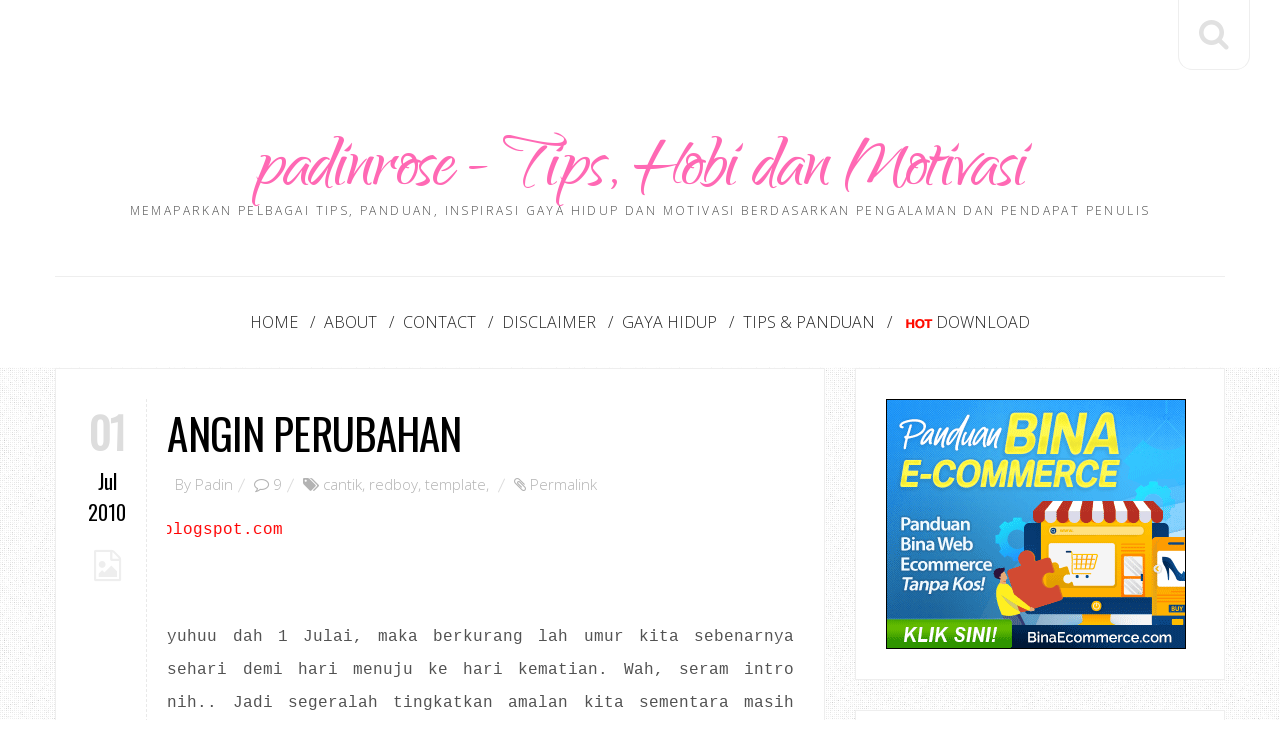

--- FILE ---
content_type: text/html; charset=utf-8
request_url: https://disqus.com/embed/comments/?base=default&f=padinno2&t_u=http%3A%2F%2Fwww.padinrose.com%2F2010%2F06%2Fangin-perubahan.html&t_d=%0Apadinrose%20-%20Tips%2C%20Hobi%20dan%20Motivasi%0A&t_t=%0Apadinrose%20-%20Tips%2C%20Hobi%20dan%20Motivasi%0A&s_o=default
body_size: 3080
content:
<!DOCTYPE html>

<html lang="en" dir="ltr" class="not-supported type-">

<head>
    <title>Disqus Comments</title>

    
    <meta name="viewport" content="width=device-width, initial-scale=1, maximum-scale=1, user-scalable=no">
    <meta http-equiv="X-UA-Compatible" content="IE=edge"/>

    <style>
        .alert--warning {
            border-radius: 3px;
            padding: 10px 15px;
            margin-bottom: 10px;
            background-color: #FFE070;
            color: #A47703;
        }

        .alert--warning a,
        .alert--warning a:hover,
        .alert--warning strong {
            color: #A47703;
            font-weight: bold;
        }

        .alert--error p,
        .alert--warning p {
            margin-top: 5px;
            margin-bottom: 5px;
        }
        
        </style>
    
    <style>
        
        html, body {
            overflow-y: auto;
            height: 100%;
        }
        

        #error {
            display: none;
        }

        .clearfix:after {
            content: "";
            display: block;
            height: 0;
            clear: both;
            visibility: hidden;
        }

        
    </style>

</head>
<body>
    

    
    <div id="error" class="alert--error">
        <p>We were unable to load Disqus. If you are a moderator please see our <a href="https://docs.disqus.com/help/83/"> troubleshooting guide</a>. </p>
    </div>

    
    <script type="text/json" id="disqus-forumData">{"session":{"canModerate":false,"audienceSyncVerified":false,"canReply":true,"mustVerify":false,"recaptchaPublicKey":"6LfHFZceAAAAAIuuLSZamKv3WEAGGTgqB_E7G7f3","mustVerifyEmail":false},"forum":{"aetBannerConfirmation":null,"founder":"2417109","twitterName":"","commentsLinkOne":"1 Comment","guidelines":null,"disableDisqusBrandingOnPolls":false,"commentsLinkZero":"0 Comments","disableDisqusBranding":false,"id":"padinno2","createdAt":"2014-08-22T10:07:43.677353","category":"Living","aetBannerEnabled":false,"aetBannerTitle":null,"raw_guidelines":null,"initialCommentCount":null,"votingType":null,"daysUnapproveNewUsers":null,"installCompleted":true,"moderatorBadgeText":"","commentPolicyText":null,"aetEnabled":false,"channel":null,"sort":4,"description":null,"organizationHasBadges":true,"newPolicy":true,"raw_description":null,"customFont":null,"language":"en","adsReviewStatus":0,"commentsPlaceholderTextEmpty":null,"daysAlive":0,"forumCategory":{"date_added":"2016-01-28T01:54:31","id":6,"name":"Living"},"linkColor":null,"colorScheme":"auto","pk":"3176811","commentsPlaceholderTextPopulated":null,"permissions":{},"commentPolicyLink":null,"aetBannerDescription":null,"favicon":{"permalink":"https://disqus.com/api/forums/favicons/padinno2.jpg","cache":"//a.disquscdn.com/1768293611/images/favicon-default.png"},"name":"padinno","commentsLinkMultiple":"{num} Comments","settings":{"threadRatingsEnabled":false,"adsDRNativeEnabled":false,"behindClickEnabled":false,"disable3rdPartyTrackers":false,"adsVideoEnabled":false,"adsProductVideoEnabled":false,"adsPositionBottomEnabled":false,"ssoRequired":false,"contextualAiPollsEnabled":false,"unapproveLinks":false,"adsPositionRecommendationsEnabled":true,"adsEnabled":false,"adsProductLinksThumbnailsEnabled":false,"hasCustomAvatar":false,"organicDiscoveryEnabled":true,"adsProductDisplayEnabled":false,"adsProductLinksEnabled":false,"audienceSyncEnabled":false,"threadReactionsEnabled":true,"linkAffiliationEnabled":false,"adsPositionAiPollsEnabled":false,"disableSocialShare":false,"adsPositionTopEnabled":false,"adsProductStoriesEnabled":false,"sidebarEnabled":false,"adultContent":false,"allowAnonVotes":false,"gifPickerEnabled":true,"mustVerify":true,"badgesEnabled":false,"mustVerifyEmail":true,"allowAnonPost":true,"unapproveNewUsersEnabled":false,"mediaembedEnabled":true,"aiPollsEnabled":false,"userIdentityDisabled":false,"adsPositionPollEnabled":false,"discoveryLocked":false,"validateAllPosts":false,"adsSettingsLocked":false,"isVIP":false,"adsPositionInthreadEnabled":false},"organizationId":345691,"typeface":"auto","url":"http://padinrose.com","daysThreadAlive":0,"avatar":{"small":{"permalink":"https://disqus.com/api/forums/avatars/padinno2.jpg?size=32","cache":"//a.disquscdn.com/1768293611/images/noavatar32.png"},"large":{"permalink":"https://disqus.com/api/forums/avatars/padinno2.jpg?size=92","cache":"//a.disquscdn.com/1768293611/images/noavatar92.png"}},"signedUrl":"http://disq.us/?url=http%3A%2F%2Fpadinrose.com&key=QrBNYB3eD7m6IKwDR-3V0Q"}}</script>

    <div id="postCompatContainer"><div class="comment__wrapper"><div class="comment__name clearfix"><img class="comment__avatar" src="//a.disquscdn.com/1768293611/images/noavatar92.png" width="32" height="32" /><strong><a href="">padin</a></strong> &bull; 15 years ago
        </div><div class="comment__content"><p>hehe ye.. lebih kurang gitu la ekeke</p></div></div><div class="comment__wrapper"><div class="comment__name clearfix"><img class="comment__avatar" src="//a.disquscdn.com/1768293611/images/noavatar92.png" width="32" height="32" /><strong><a href="">Sharinginfoz</a></strong> &bull; 15 years ago
        </div><div class="comment__content"><p>botak senang le kan..... mudah hidup...<br><br><a href="http://disq.us/url?url=http%3A%2F%2Fsharinginfoz.blogspot.com%2F2010%2F07%2Fkeputusan-penuh-terkini-tm-liga-super.html%3AVPkE44JjLbkK2NDYBZSvhUyk4Hc&amp;cuid=3176811" rel="nofollow noopener" target="_blank" title="http://sharinginfoz.blogspot.com/2010/07/keputusan-penuh-terkini-tm-liga-super.html">Keputusan Liga Super</a></p></div></div><div class="comment__wrapper"><div class="comment__name clearfix"><img class="comment__avatar" src="//a.disquscdn.com/1768293611/images/noavatar92.png" width="32" height="32" /><strong><a href="">padin</a></strong> &bull; 15 years ago
        </div><div class="comment__content"><p>hehe mekaseh perasan perubahan tu hehe</p></div></div><div class="comment__wrapper"><div class="comment__name clearfix"><img class="comment__avatar" src="//a.disquscdn.com/1768293611/images/noavatar92.png" width="32" height="32" /><strong><a href="">Hana Ayra</a></strong> &bull; 15 years ago
        </div><div class="comment__content"><p>ingatkan salah blog, tapi blog padin rpanya. heheh</p></div></div><div class="comment__wrapper"><div class="comment__name clearfix"><img class="comment__avatar" src="//a.disquscdn.com/1768293611/images/noavatar92.png" width="32" height="32" /><strong><a href="">padin</a></strong> &bull; 15 years ago
        </div><div class="comment__content"><p>MissXYZ : hehe selagi takde masalah apa2, aku berkawan je dengan siapa2..</p></div></div><div class="comment__wrapper"><div class="comment__name clearfix"><img class="comment__avatar" src="//a.disquscdn.com/1768293611/images/noavatar92.png" width="32" height="32" /><strong><a href="">MissXYZ a.k.a Abaikan</a></strong> &bull; 15 years ago
        </div><div class="comment__content"><p>fuyooo padin da admire red boy =P lalala<br><br><br>setuju ngn ko 200% kita menuju kematian =)</p></div></div><div class="comment__wrapper"><div class="comment__name clearfix"><img class="comment__avatar" src="//a.disquscdn.com/1768293611/images/noavatar92.png" width="32" height="32" /><strong><a href="">padin</a></strong> &bull; 15 years ago
        </div><div class="comment__content"><p>RedBoy : hehe ok harap terus <b>keep in touch</b> ya<br><br><br>~ReD~ : hehe a'a nak jadik <b>empayar kuning</b> plak, macam DG, ada di mana - mana hehe</p></div></div><div class="comment__wrapper"><div class="comment__name clearfix"><img class="comment__avatar" src="//a.disquscdn.com/1768293611/images/noavatar92.png" width="32" height="32" /><strong><a href="">~ ReD ~</a></strong> &bull; 15 years ago
        </div><div class="comment__content"><p>ReD noty here...hahahah<br><br>eit.. ini konco Dg ke??hahah.kuning je macam dg..:D<br><br><br>Latest entry : <a href="http://disq.us/url?url=http%3A%2F%2Fjourney-of-red.blogspot.com%2F2010%2F06%2Fbila-dah-tak-sayang-senang-senang-je.html%3AWWfDONIPT6SK_S-OHvVzrtqgJ4o&amp;cuid=3176811" rel="nofollow noopener" target="_blank" title="http://journey-of-red.blogspot.com/2010/06/bila-dah-tak-sayang-senang-senang-je.html">Bila dah tak sayang, senang-senang je dibuang</a></p></div></div><div class="comment__wrapper"><div class="comment__name clearfix"><img class="comment__avatar" src="//a.disquscdn.com/1768293611/images/noavatar92.png" width="32" height="32" /><strong><a href="">RedBoy</a></strong> &bull; 15 years ago
        </div><div class="comment__content"><p>thanx padin.. entry nih memang memenuhi kriteria yang aku nak kan.. walaupon tade brand2.. kihkih.. aku tolong setakat mana yang aku boleh..<br><br>p/s: rasa bangga jap.. haha</p></div></div></div>


    <div id="fixed-content"></div>

    
        <script type="text/javascript">
          var embedv2assets = window.document.createElement('script');
          embedv2assets.src = 'https://c.disquscdn.com/embedv2/latest/embedv2.js';
          embedv2assets.async = true;

          window.document.body.appendChild(embedv2assets);
        </script>
    



    
</body>
</html>


--- FILE ---
content_type: text/html; charset=utf-8
request_url: https://www.google.com/recaptcha/api2/aframe
body_size: 267
content:
<!DOCTYPE HTML><html><head><meta http-equiv="content-type" content="text/html; charset=UTF-8"></head><body><script nonce="WH31ZsMJnituL3_QJnpx4Q">/** Anti-fraud and anti-abuse applications only. See google.com/recaptcha */ try{var clients={'sodar':'https://pagead2.googlesyndication.com/pagead/sodar?'};window.addEventListener("message",function(a){try{if(a.source===window.parent){var b=JSON.parse(a.data);var c=clients[b['id']];if(c){var d=document.createElement('img');d.src=c+b['params']+'&rc='+(localStorage.getItem("rc::a")?sessionStorage.getItem("rc::b"):"");window.document.body.appendChild(d);sessionStorage.setItem("rc::e",parseInt(sessionStorage.getItem("rc::e")||0)+1);localStorage.setItem("rc::h",'1769390387460');}}}catch(b){}});window.parent.postMessage("_grecaptcha_ready", "*");}catch(b){}</script></body></html>

--- FILE ---
content_type: text/javascript; charset=UTF-8
request_url: https://www.padinrose.com/feeds/posts/default/-/template?alt=json-in-script&callback=related_results_labels_thumbs&max-results=6
body_size: 10127
content:
// API callback
related_results_labels_thumbs({"version":"1.0","encoding":"UTF-8","feed":{"xmlns":"http://www.w3.org/2005/Atom","xmlns$openSearch":"http://a9.com/-/spec/opensearchrss/1.0/","xmlns$blogger":"http://schemas.google.com/blogger/2008","xmlns$georss":"http://www.georss.org/georss","xmlns$gd":"http://schemas.google.com/g/2005","xmlns$thr":"http://purl.org/syndication/thread/1.0","id":{"$t":"tag:blogger.com,1999:blog-6435907927492519525"},"updated":{"$t":"2026-01-23T10:00:44.002+08:00"},"category":[{"term":"pendapat"},{"term":"memories"},{"term":"tips"},{"term":"bebel"},{"term":"pengalaman"},{"term":"blog"},{"term":"blogger"},{"term":"motivasi"},{"term":"interest"},{"term":"sikap"},{"term":"aktiviti hujung minggu"},{"term":"monolog"},{"term":"bola sepak"},{"term":"sukan"},{"term":"feeling"},{"term":"nostalgia"},{"term":"Raya"},{"term":"kesihatan"},{"term":"minat"},{"term":"contest"},{"term":"hobi"},{"term":"kerja"},{"term":"blog review"},{"term":"belajar melukis"},{"term":"informasi"},{"term":"aktiviti"},{"term":"dekorasi"},{"term":"kenal diri"},{"term":"lukisan"},{"term":"penulisan"},{"term":"percutian"},{"term":"renungan"},{"term":"birthday"},{"term":"kereta"},{"term":"kursus"},{"term":"review"},{"term":"diecast"},{"term":"honda civic"},{"term":"kahwin"},{"term":"kepentingan ilmu"},{"term":"rekreasi"},{"term":"seni"},{"term":"temuduga"},{"term":"PLV"},{"term":"cerpen"},{"term":"dream"},{"term":"koleksi diecast model"},{"term":"pengopi tegar"},{"term":"performance"},{"term":"peribahasa"},{"term":"periksa"},{"term":"ramadhan"},{"term":"review hotel"},{"term":"terbaik"},{"term":"Alexa Traffic Rank"},{"term":"Santai"},{"term":"award"},{"term":"blogwalking"},{"term":"kereta idaman"},{"term":"kualiti"},{"term":"nike"},{"term":"panduan"},{"term":"penghargaan"},{"term":"dekorasi bajet"},{"term":"domain"},{"term":"inspirasi"},{"term":"komunikasi"},{"term":"kurta kacax"},{"term":"mata ganjaran plusmiles"},{"term":"padinno Kopitiam"},{"term":"perjumpaan"},{"term":"perodua axia"},{"term":"pindah rumah baru"},{"term":"popular"},{"term":"prestasi"},{"term":"senyum"},{"term":"syukur"},{"term":"tahun baru"},{"term":"tempat makan"},{"term":"template"},{"term":"tips penjimatan"},{"term":"tutorial"},{"term":"uji minda"},{"term":"MARA"},{"term":"Quote"},{"term":"asrama"},{"term":"axia standard g"},{"term":"bahasa"},{"term":"bisnes bulan ramadhan"},{"term":"bisnes fotografi"},{"term":"brazil"},{"term":"cantik"},{"term":"cemerlang"},{"term":"cereka"},{"term":"destinasi popular sabah"},{"term":"disqus"},{"term":"diy kitchen kabinet"},{"term":"diy wainscoting"},{"term":"diy wallpaper"},{"term":"doodle"},{"term":"edisi khas"},{"term":"futsal"},{"term":"gaya hidup"},{"term":"gigi"},{"term":"harga labu sayong"},{"term":"harga syiling peringatan BNM"},{"term":"induksi"},{"term":"jana trafik"},{"term":"kabinet ikea"},{"term":"kepentingan penjenamaan"},{"term":"keyakinan"},{"term":"labu sayong kuala kangsar"},{"term":"majlis perkahwinan"},{"term":"melancong"},{"term":"model kit plastik"},{"term":"nikmat kehidupan"},{"term":"peluang"},{"term":"pencemaran"},{"term":"peranan guru"},{"term":"perniagaan internet"},{"term":"perodua axia g"},{"term":"perusahaan labu sayong"},{"term":"pilihan"},{"term":"projek diorama"},{"term":"projek restore ex5"},{"term":"sabar"},{"term":"sambutan hari raya"},{"term":"sarapan"},{"term":"set pelamin DIY"},{"term":"shopee Malaysia"},{"term":"sistem pengurusan kualiti"},{"term":"strategi penjimatan"},{"term":"tag"},{"term":"tayar"},{"term":"tips berjaya"},{"term":"tips custom diecast"},{"term":"tips pilih wallpaper"},{"term":"traveloka"},{"term":"traveloka promotion"},{"term":"waspada"},{"term":"10 tahun"},{"term":"Cemburu"},{"term":"HDB loan"},{"term":"Nuffnang"},{"term":"STEG kuala lumpur"},{"term":"adidas predator"},{"term":"aktiviti perkhemahan"},{"term":"android tv"},{"term":"annual pass legoland"},{"term":"anzo holding berhad"},{"term":"ariq azhafi"},{"term":"autoslide menu"},{"term":"baju raya"},{"term":"baju raya 2017"},{"term":"bank loan"},{"term":"barangan baby"},{"term":"batik"},{"term":"beg sekolah"},{"term":"bekal makanan"},{"term":"belanda"},{"term":"beli online"},{"term":"belian online"},{"term":"bencana"},{"term":"benih ikan keli"},{"term":"berbuka puasa"},{"term":"berita terkini"},{"term":"bidang latihan kemahiran"},{"term":"bisnes homestay"},{"term":"bisnes makan delivery"},{"term":"blog atau facebook"},{"term":"blogger template"},{"term":"botol air eplas"},{"term":"bounce rate"},{"term":"buat banner guna powerpoint"},{"term":"buat qr code"},{"term":"bulan madu"},{"term":"busana jamilah"},{"term":"cabaran kurus"},{"term":"cara ukur wallpaper"},{"term":"certified energy manager"},{"term":"checklist perkahwinan"},{"term":"civic eg9"},{"term":"colour code eg9"},{"term":"condos in selangor"},{"term":"copper tooling"},{"term":"daftar kelahiran biasa"},{"term":"daftar tabung haji"},{"term":"dapur gas rinnai"},{"term":"daytrip jb kluang"},{"term":"desa cattle dairy farm"},{"term":"design kurta eksklusif"},{"term":"dewasa"},{"term":"dialog"},{"term":"disclaimer"},{"term":"drama sangat"},{"term":"earning"},{"term":"ebook"},{"term":"edisi terhad shell"},{"term":"emtc"},{"term":"escape penang"},{"term":"formula one"},{"term":"free font"},{"term":"free stock photo"},{"term":"gambar perkahwinan"},{"term":"glory beach resort"},{"term":"google+"},{"term":"hadiah"},{"term":"hadiah untuk suami"},{"term":"halaman sendiri"},{"term":"hari inovasi"},{"term":"hari keluarga"},{"term":"home"},{"term":"homestay legasi sayang"},{"term":"honor 10 phantom green"},{"term":"idea hadiah lelaki"},{"term":"idea lukisan dinding"},{"term":"identiti"},{"term":"ikhlas"},{"term":"iklan memukau"},{"term":"initial perfume"},{"term":"intensedebate"},{"term":"internet lebih baik"},{"term":"introduction"},{"term":"iphone se 2020"},{"term":"jana pendapatan sampingan"},{"term":"jelajah gua tempurung"},{"term":"jenayah ragut"},{"term":"jenis tulisan percuma"},{"term":"jersi perak fc 2023"},{"term":"jom masuk ikm"},{"term":"kad raya"},{"term":"kad tng nfc"},{"term":"kad touch n go baharu"},{"term":"kasut bola"},{"term":"kasut futsal adidas"},{"term":"kasut futsal nike"},{"term":"katil baby"},{"term":"kawasaki ninja tamiya"},{"term":"keluarga bahagia"},{"term":"kemahiran"},{"term":"kempen"},{"term":"keperluan mendaki gunung"},{"term":"keputusan"},{"term":"kereta buruk diecast"},{"term":"kerjaya"},{"term":"keyword"},{"term":"khasiat ikan keli"},{"term":"klana beach resort"},{"term":"koleksi edisi terhad"},{"term":"koleksi lego"},{"term":"koleksi pos malaysia"},{"term":"koleksi telefon"},{"term":"konvokesyen"},{"term":"kundasang"},{"term":"kundasang-ranau"},{"term":"kurta material berkualiti"},{"term":"kurta moden rekaan terkini"},{"term":"lazada online revolution"},{"term":"legoland"},{"term":"lepasan spm"},{"term":"lpg"},{"term":"lukisan abstrak"},{"term":"majalah online"},{"term":"mak"},{"term":"maksud tersirat lukisan"},{"term":"matta fair"},{"term":"menarik di port dickson"},{"term":"mengigau"},{"term":"meniru dalam peperiksaan"},{"term":"merendah diri"},{"term":"mesh wifi"},{"term":"mi tv stick"},{"term":"mile 36 lodge"},{"term":"motivasi orang berjaya"},{"term":"nasi kukus my mama"},{"term":"nasib"},{"term":"odyssey RB1"},{"term":"oh senangnya"},{"term":"ombak cafe"},{"term":"orang kompeten"},{"term":"pajak gadai emas"},{"term":"pakej fotografi bajet"},{"term":"pakej pulau kapas"},{"term":"park inn by radisson"},{"term":"pelamin pallet kayu"},{"term":"pelancaran honor 7A"},{"term":"pemandangan sawah padi"},{"term":"pendakian gunung kinabalu"},{"term":"pengalaman memandu axia"},{"term":"pengalaman mendaki gunung kinabalu"},{"term":"pengalaman pindah rumah"},{"term":"pengalaman pkp"},{"term":"pengalaman tonton wayang"},{"term":"penyakit"},{"term":"perbincangan"},{"term":"percaya diri"},{"term":"percintaan"},{"term":"percutian bulan madu bali"},{"term":"percutian pulau kapas"},{"term":"perkelahan"},{"term":"perkhemahan"},{"term":"perkhidmatan"},{"term":"perkhidmatan melukis"},{"term":"perodua axia g 2017"},{"term":"persediaan online meeting"},{"term":"personaliti"},{"term":"petua"},{"term":"photo studio"},{"term":"pilih dapur gas"},{"term":"pilih warna rumah guna powerpoint"},{"term":"pindah rumah sewa"},{"term":"pkp"},{"term":"portal THiJARI"},{"term":"produk samurai paint"},{"term":"projek tambah duit raya"},{"term":"promosi"},{"term":"properties in singapore"},{"term":"rahsia"},{"term":"rahsia buat poster"},{"term":"redboy"},{"term":"renew domain blog"},{"term":"review drama"},{"term":"review tempat"},{"term":"rezeki rahsia Allah"},{"term":"rumah kediaman"},{"term":"sabah tea garden"},{"term":"saguhati kelahiran bayi"},{"term":"sahsiah"},{"term":"sambutan hari guru"},{"term":"scheduled waste management"},{"term":"scrabble go"},{"term":"seafood"},{"term":"seluk saku"},{"term":"sempurna"},{"term":"shiplap wall"},{"term":"shopping online"},{"term":"shopping pg mall"},{"term":"siaran radio"},{"term":"sikap pemandu malaysia"},{"term":"statistik"},{"term":"survey"},{"term":"sweet september"},{"term":"syiling peringatan"},{"term":"syiling peringatan 2019"},{"term":"syiling pertabalan agong XVI"},{"term":"tabung pendidikan"},{"term":"tahun baharu"},{"term":"taman rekreasi pulau kekabu"},{"term":"taman tamadun islam"},{"term":"taman tema"},{"term":"tamu gold"},{"term":"tan 'yaa hotel cyberjaya"},{"term":"tanda kencing manis"},{"term":"tayar toyo"},{"term":"tayar yokohama"},{"term":"teater"},{"term":"teknik fotografi memukau"},{"term":"teknik ucapan memukau"},{"term":"telenovela"},{"term":"tempat percutian menarik"},{"term":"teori adaptasi perubahan"},{"term":"ternak ikan keli"},{"term":"terpaksa"},{"term":"tips bisnes homestay"},{"term":"tips kurus"},{"term":"tips memberi ucapan"},{"term":"tips temuduga"},{"term":"trafik"},{"term":"tragedi"},{"term":"travel"},{"term":"trend makanan"},{"term":"tutorial ambil gambar kreatif"},{"term":"tutorial buat google forms"},{"term":"tutorial efek teks pada gambar"},{"term":"tutorial membuat banner"},{"term":"tutorial membuat link download"},{"term":"ulangtahun"},{"term":"undangan"},{"term":"vistana bukit jambul"},{"term":"waja lancer"},{"term":"wordpress"}],"title":{"type":"text","$t":"padinrose - Tips, Hobi dan Motivasi"},"subtitle":{"type":"html","$t":"Memaparkan pelbagai tips, panduan, inspirasi gaya hidup dan motivasi berdasarkan pengalaman dan pendapat penulis"},"link":[{"rel":"http://schemas.google.com/g/2005#feed","type":"application/atom+xml","href":"https:\/\/www.padinrose.com\/feeds\/posts\/default"},{"rel":"self","type":"application/atom+xml","href":"https:\/\/www.blogger.com\/feeds\/6435907927492519525\/posts\/default\/-\/template?alt=json-in-script\u0026max-results=6"},{"rel":"alternate","type":"text/html","href":"https:\/\/www.padinrose.com\/search\/label\/template"},{"rel":"hub","href":"http://pubsubhubbub.appspot.com/"}],"author":[{"name":{"$t":"Unknown"},"email":{"$t":"noreply@blogger.com"},"gd$image":{"rel":"http://schemas.google.com/g/2005#thumbnail","width":"16","height":"16","src":"https:\/\/img1.blogblog.com\/img\/b16-rounded.gif"}}],"generator":{"version":"7.00","uri":"http://www.blogger.com","$t":"Blogger"},"openSearch$totalResults":{"$t":"3"},"openSearch$startIndex":{"$t":"1"},"openSearch$itemsPerPage":{"$t":"6"},"entry":[{"id":{"$t":"tag:blogger.com,1999:blog-6435907927492519525.post-8715417506664502846"},"published":{"$t":"2011-07-27T09:13:00.000+08:00"},"updated":{"$t":"2011-07-27T09:13:52.737+08:00"},"category":[{"scheme":"http://www.blogger.com/atom/ns#","term":"performance"},{"scheme":"http://www.blogger.com/atom/ns#","term":"template"}],"title":{"type":"text","$t":"Ringkas"},"content":{"type":"html","$t":"\u003Cdiv style=\"text-align: justify;\"\u003EUsia blog ini hampir menjangkau 2 tahun (pada September), dan usia domain ni dah setahun pun. Boleh kata banyak kenangan dan cerita juga semasa aku mengendalikan blog ni. Kenangan yang paling best, dengan \u003Ca href=\"http:\/\/hanazati.blogspot.com\/\" title=\"hana zaty\"\u003EHana Zaty\u003C\/a\u003E la rasanya :D\u003C\/div\u003E\u003Cdiv style=\"text-align: justify;\"\u003E\u003Cbr \/\u003E\u003C\/div\u003E\u003Cdiv style=\"text-align: justify;\"\u003E\u003Cbr \/\u003E\u003C\/div\u003E\u003Cdiv style=\"text-align: justify;\"\u003E\u003Ca href=\"http:\/\/www.padinno.com\/2011\/06\/menyingkap-sejarah.html\" title=\"menyingkap sejarah\"\u003EMenyingkap sejarahnya\u003C\/a\u003E, blog ni menggunakan template klasik 3 \u003Ci\u003Ecolumn\u003C\/i\u003E, sidebar kiri dan kanan, dan aku memilih tema warna hitam sebagai latar dan tulisan keemasan. Widget yang aku pasang pun memang banyak lah, gambar - pautan - banner dan lain - lain.\u003C\/div\u003E\u003Cdiv style=\"text-align: justify;\"\u003E\u003Cbr \/\u003E\u003C\/div\u003E\u003Cdiv style=\"text-align: justify;\"\u003E\u003Cbr \/\u003E\u003C\/div\u003E\u003Cdiv style=\"text-align: justify;\"\u003E1 Julai 2010, aku menukar template Gold-Minima, 2 \u003Ci\u003Ecolumn\u003C\/i\u003E - sidebar di kanan. Menggunakan template ni, memang pantas dan aku meletakkan autoslide menu untuk menyenaraikan\u003Ci\u003E internal\u003C\/i\u003E dan \u003Ci\u003Eexternal link\u003C\/i\u003E. Penyusunan yang lebih kemas dan aku sentiasa berhati - hati untuk meletakkan \u003Ci\u003Ewidget\u003C\/i\u003E baru.\u003C\/div\u003E\u003Cdiv style=\"text-align: justify;\"\u003E\u003Cbr \/\u003E\u003C\/div\u003E\u003Cdiv\u003E\u003Ca href=\"https:\/\/blogger.googleusercontent.com\/img\/b\/R29vZ2xl\/AVvXsEgJXcWBMA6Kx5r1b_raOG-CJMId-U4XOZi9P1HPkooEXWgXgTTurBc8Pv7dcilY2LcM_G5wtnfqGJsTyg1IXk5JBmH2fHtD4QxXL25-aNv1ECNv2SZfxCt9UItfkY3drSEZqVSQoWM9kL9i\/s1600\/gold-minima.png\" onblur=\"try {parent.deselectBloggerImageGracefully();} catch(e) {}\"\u003E\u003Cimg style=\"text-align: justify;display: block; margin-top: 0px; margin-right: auto; margin-bottom: 10px; margin-left: auto; cursor: pointer; width: 600px; height: 353px; \" src=\"https:\/\/blogger.googleusercontent.com\/img\/b\/R29vZ2xl\/AVvXsEgJXcWBMA6Kx5r1b_raOG-CJMId-U4XOZi9P1HPkooEXWgXgTTurBc8Pv7dcilY2LcM_G5wtnfqGJsTyg1IXk5JBmH2fHtD4QxXL25-aNv1ECNv2SZfxCt9UItfkY3drSEZqVSQoWM9kL9i\/s320\/gold-minima.png\" border=\"0\" alt=\"gold-minima template\" title=\"gold-minima template id=\" \/\u003E\u003C\/a\u003E\u003Cdiv style=\"text-align: justify;\"\u003E\u003Cbr \/\u003E\u003C\/div\u003E\u003C\/div\u003E\u003Cdiv style=\"text-align: justify;\"\u003EDah setahun, aku ambil keputusan untuk tukar template baru, Classic-Dzine (yang aku pakai sekarang). Classic-Dzine ni pun pantas jugak, dan aku memang menjadikan\u003Cspan class=\"Apple-style-span\"\u003E padinno.com\u003C\/span\u003E seringkas yang boleh. Ada yang kata ringkas sangat pun tak bagus, terlalu padat pun tak bagus.\u003C\/div\u003E\u003Cdiv style=\"text-align: justify;\"\u003E\u003Cbr \/\u003E\u003C\/div\u003E\u003Cdiv style=\"text-align: justify;\"\u003E\u003Cbr \/\u003E\u003C\/div\u003E\u003Cdiv style=\"text-align: justify;\"\u003EApa pun, aku masih kekalkan semua setting yang aku dah develop dulu, dan aku harap \u003Ci\u003Eperformance\u003C\/i\u003E masih sama macam sebelum ni. Apa yang penting, pastikan blog kita diindeks oleh enjin carian dan jadikan ia mesra semesra mesranya, :D\u003C\/div\u003E\u003Cdiv style=\"text-align: justify;\"\u003E\u003Cbr \/\u003E\u003C\/div\u003E\u003Cdiv style=\"text-align: justify;\"\u003E\u003Cbr \/\u003E\u003C\/div\u003E\u003Cdiv style=\"text-align: justify;\"\u003EAku rasa setakat ni je lah. Kalau pembaca ada pendapat, komen dan apa saja, boleh bincang di ruang disqus di bawah. Terima kasih membaca~\u003C\/div\u003E"},"link":[{"rel":"replies","type":"application/atom+xml","href":"https:\/\/www.padinrose.com\/feeds\/8715417506664502846\/comments\/default","title":"Post Comments"},{"rel":"replies","type":"text/html","href":"https:\/\/www.blogger.com\/comment\/fullpage\/post\/6435907927492519525\/8715417506664502846?isPopup=true","title":"0 Comments"},{"rel":"edit","type":"application/atom+xml","href":"https:\/\/www.blogger.com\/feeds\/6435907927492519525\/posts\/default\/8715417506664502846"},{"rel":"self","type":"application/atom+xml","href":"https:\/\/www.blogger.com\/feeds\/6435907927492519525\/posts\/default\/8715417506664502846"},{"rel":"alternate","type":"text/html","href":"https:\/\/www.padinrose.com\/2011\/07\/ringkas.html","title":"Ringkas"}],"author":[{"name":{"$t":"Unknown"},"email":{"$t":"noreply@blogger.com"},"gd$image":{"rel":"http://schemas.google.com/g/2005#thumbnail","width":"16","height":"16","src":"https:\/\/img1.blogblog.com\/img\/b16-rounded.gif"}}],"media$thumbnail":{"xmlns$media":"http://search.yahoo.com/mrss/","url":"https:\/\/blogger.googleusercontent.com\/img\/b\/R29vZ2xl\/AVvXsEgJXcWBMA6Kx5r1b_raOG-CJMId-U4XOZi9P1HPkooEXWgXgTTurBc8Pv7dcilY2LcM_G5wtnfqGJsTyg1IXk5JBmH2fHtD4QxXL25-aNv1ECNv2SZfxCt9UItfkY3drSEZqVSQoWM9kL9i\/s72-c\/gold-minima.png","height":"72","width":"72"},"thr$total":{"$t":"0"}},{"id":{"$t":"tag:blogger.com,1999:blog-6435907927492519525.post-2626423083017096860"},"published":{"$t":"2010-11-16T15:31:00.009+08:00"},"updated":{"$t":"2010-11-16T18:02:14.731+08:00"},"category":[{"scheme":"http://www.blogger.com/atom/ns#","term":"Alexa Traffic Rank"},{"scheme":"http://www.blogger.com/atom/ns#","term":"blog review"},{"scheme":"http://www.blogger.com/atom/ns#","term":"template"}],"title":{"type":"text","$t":"Blog dan Blogger Mesra padinno"},"content":{"type":"html","$t":"\u003Cdiv style=\"border: 1px solid ; background: transparent none repeat scroll 0% 0%; overflow: auto; -moz-background-clip: -moz-initial; -moz-background-origin: -moz-initial; -moz-background-inline-policy: -moz-initial; width: 578px; height: 410px;\"\u003E\u003Cspan style=\"font-family:courier new;\"\u003E\u003Cdiv style=\"text-align: center;\"\u003ESelamat Datang Ke\u003Cspan style=\"color:#ff0000;\"\u003E padinno.com\u003C\/span\u003E\u003C\/div\u003E\u003Cdiv style=\"text-align: justify;\"\u003E\u003Cbr \/\u003E\u003C\/div\u003E\u003Cdiv style=\"text-align: justify;\"\u003E\u003Cbr \/\u003E\u003C\/div\u003E\u003Cdiv style=\"text-align: justify;\"\u003EPertama sekali, aku ingin mengucapkan terima kasih kepada Sop atas lantikan Penghulu Geng Terjah, juga kepada Wanzi, pemilik www.wanda2u.com kerana banner yang macho, dan terakhir Anish (rujuk pengopi tegar), pembina \u003Ci\u003Eblog header\u003C\/i\u003E untuk \u003Cspan style=\"color:#ff0000;\"\u003Epadinno.com\u003C\/span\u003E, yang menang untuk contest anjuran Ell tempoh hari.\u003C\/div\u003E\u003Cdiv style=\"text-align: justify;\"\u003E\u003Cbr \/\u003E\u003C\/div\u003E\u003Cdiv\u003E\u003Ccenter\u003E\u003Cdiv style=\"text-align: justify;\"\u003E\u003Cbr \/\u003E\u003C\/div\u003E\u003Ca href=\"http:\/\/www.padinno.com\/\"\u003E\u003Cimg src=\"http:\/\/i837.photobucket.com\/albums\/zz293\/realwanda\/padin.png\" border=\"0\" alt=\"tag2\" \/\u003E\u003C\/a\u003E\u003C\/center\u003E\u003C\/div\u003E\u003Cdiv style=\"text-align: justify;\"\u003E\u003Cbr \/\u003E\u003Cbr \/\u003E\u003C\/div\u003E\u003Cbr \/\u003E\u003Cdiv style=\"text-align: justify;\"\u003EKalau di lihat, program blog review yang di jalankan oleh Sop mendapat sambutan hangat. Tahniah buat sahabat, semoga program sebegitu dapat mengeratkan hubungan sesama blogger, di samping dapat meningkatkan prestasi, seperti cadangan - cadangan penambahbaikan yang di utarakan oleh Sop.\u003C\/div\u003E\u003Cdiv style=\"text-align: justify;\"\u003E\u003Cbr \/\u003E\u003C\/div\u003E\u003Cdiv style=\"text-align: justify;\"\u003E\u003Cbr \/\u003E\u003C\/div\u003E\u003Cdiv style=\"text-align: justify;\"\u003EBlog post kali ini bukan untuk menyertai mana - mana blog review, cuma aku menulis sebagai menzahirkan penghargaan kepada kawan - kawan yang sentiasa memberi sokongan dan pendapat untuk aku terus menulis, berfikir dan menyampaikan perkongsian kepada rakan - rakan.\u003C\/div\u003E\u003Cdiv style=\"text-align: justify;\"\u003E\u003Cbr \/\u003E\u003C\/div\u003E\u003Cdiv style=\"text-align: justify;\"\u003E\u003Cbr \/\u003E\u003C\/div\u003E\u003Cdiv style=\"text-align: justify;\"\u003EKalau di lihat pada tajuk di atas, memang, aku tak nafikan susah untuk aku senaraikan satu persatu pautan blogger yang mesra dengan padinno.com, atau pemiliknya sendiri. Jadi untuk kali pertama ini, aku mengambil keputusan untuk menyenaraikan hanya 3 blog dan blogger sahaja.\u003C\/div\u003E\u003Cdiv style=\"text-align: justify;\"\u003E\u003Cbr \/\u003E\u003C\/div\u003E\u003Cdiv style=\"text-align: justify;\"\u003E\u003Cbr \/\u003E\u003C\/div\u003E\u003Cdiv style=\"text-align: justify;\"\u003ESop, pemilik \u003Ca href=\"http:\/\/www.gnesop.com\/\"\u003E\u003Ci\u003E\u003Cb\u003Ewww.gnesop.com\u003C\/b\u003E\u003C\/i\u003E\u003C\/a\u003E\u003C\/div\u003E\u003Cdiv style=\"text-align: justify;\"\u003E\u003Cbr \/\u003E\u003C\/div\u003E\u003Cdiv style=\"text-align: justify;\"\u003E\u003Ca onblur=\"try {parent.deselectBloggerImageGracefully();} catch(e) {}\" href=\"https:\/\/blogger.googleusercontent.com\/img\/b\/R29vZ2xl\/AVvXsEgUZZOJVUj5PfJuTBFvcEhYHRNyD5eCsaMkfX5SEPdLfq2X65m5EmoEG_RfDZY0uqhhVBrS7HZIkG2X8cAViEfFLdq_CGR28ahEQX3nP5BYEnYFWOMFYflOYKCb8A0_ZsQkAt6Jz7HwjRRp\/s1600\/pagesop.jpg\"\u003E\u003Cimg style=\"display:block; margin:0px auto 10px; text-align:center;cursor:pointer; cursor:hand;width: 320px; height: 320px;\" src=\"https:\/\/blogger.googleusercontent.com\/img\/b\/R29vZ2xl\/AVvXsEgUZZOJVUj5PfJuTBFvcEhYHRNyD5eCsaMkfX5SEPdLfq2X65m5EmoEG_RfDZY0uqhhVBrS7HZIkG2X8cAViEfFLdq_CGR28ahEQX3nP5BYEnYFWOMFYflOYKCb8A0_ZsQkAt6Jz7HwjRRp\/s320\/pagesop.jpg\" border=\"0\" alt=\"analisa padin-gnesop\" id=\"BLOGGER_PHOTO_ID_5540083195731826226\" \/\u003E\u003C\/a\u003E\u003Cbr \/\u003E\u003C\/div\u003E\u003Cdiv style=\"text-align: justify;\"\u003EBlogger - perkenalan aku dengan Sop melalui Projek Cerpen Pautan : Aku Anak Derhaka, yang mana kini memasuki siri ke 10. Kesemua siri ada di sidebar sana. Seorang yang ramah dan kelakar jugak mungkin, walaupun ekspresi muka asyik nampak garang je, ekekee\u003C\/div\u003E\u003Cdiv style=\"text-align: justify;\"\u003E\u003Cbr \/\u003E\u003C\/div\u003E\u003Cdiv style=\"text-align: justify;\"\u003E\u003Cbr \/\u003E\u003C\/div\u003E\u003Cdiv style=\"text-align: justify;\"\u003EBlog - Siapa yang tidak kenal dengan blog ini, yang kini hangat dengan Program Blog Review. Kandungan entry yang menarik, di selang selikan dengan berita, perbincangan, tutorial dan tips menjadikan blog ini wajib kunjung. Tidak boleh komen sifu, ekekee..\u003C\/div\u003E\u003Cdiv style=\"text-align: justify;\"\u003E\u003Cbr \/\u003E\u003C\/div\u003E\u003Cdiv style=\"text-align: justify;\"\u003E\u003Cbr \/\u003E\u003C\/div\u003E\u003Cdiv style=\"text-align: justify;\"\u003EKalau di lihat, blog Sop memaparkan 10 entri pada halaman utama, mungkin untuk menyeimbangkan dengan susunan widget di sidebar, menggunakan \"Read More Hacks\" merupakan perkara terbaik untuk blog post kelihatan seragam dan kemas, selain meningkatkan pageviews.\u003C\/div\u003E\u003Cdiv style=\"text-align: justify;\"\u003E\u003Cbr \/\u003E\u003C\/div\u003E\u003Cdiv style=\"text-align: justify;\"\u003E\u003Cbr \/\u003E\u003C\/div\u003E\u003Cdiv style=\"text-align: justify;\"\u003EDan, meletakkan lain - lain perkara di bahagian footer, menjimatkan masa untuk blog post loading tanpa sebarang masalah (mungkin lewat keluar je, tapi tak kisah sebab di letakkan di bahagian footer).. Jadi dalam 5 bintang, aku boleh katakan blog Sop mendapat 4.5. Tahniah ekekee\u003C\/div\u003E\u003Cdiv style=\"text-align: justify;\"\u003E\u003Cbr \/\u003E\u003C\/div\u003E\u003Cdiv style=\"text-align: justify;\"\u003E\u003Cbr \/\u003E\u003C\/div\u003E\u003Cdiv style=\"text-align: justify;\"\u003ETehr, pemilik \u003Ci\u003E\u003Cb\u003E\u003Ca href=\"http:\/\/www.tehramuan.com\/\"\u003Ewww.tehramuan.com\u003C\/a\u003E\u003C\/b\u003E\u003C\/i\u003E\u003C\/div\u003E\u003Cdiv style=\"text-align: justify;\"\u003E\u003Ci\u003E\u003Cbr \/\u003E\u003C\/i\u003E\u003C\/div\u003E\u003Cdiv style=\"text-align: justify;\"\u003E\u003Ca onblur=\"try {parent.deselectBloggerImageGracefully();} catch(e) {}\" href=\"https:\/\/blogger.googleusercontent.com\/img\/b\/R29vZ2xl\/AVvXsEibCV9jTs9Bh0P_t8jKOINh5dLFdbHeMNIz7TETdHhb-hbmBm9hYZvWTclXfLuM9KISCNWlIaA8Q2vkDunLOqUsodL3NqXQaxgGzfe3YXgBS2Pa1wRLJJgbE2R7bEKELpMQS2R94h1qbveG\/s1600\/pagetehr.jpg\"\u003E\u003Cimg style=\"display:block; margin:0px auto 10px; text-align:center;cursor:pointer; cursor:hand;width: 320px; height: 320px;\" src=\"https:\/\/blogger.googleusercontent.com\/img\/b\/R29vZ2xl\/AVvXsEibCV9jTs9Bh0P_t8jKOINh5dLFdbHeMNIz7TETdHhb-hbmBm9hYZvWTclXfLuM9KISCNWlIaA8Q2vkDunLOqUsodL3NqXQaxgGzfe3YXgBS2Pa1wRLJJgbE2R7bEKELpMQS2R94h1qbveG\/s320\/pagetehr.jpg\" border=\"0\" alt=\"analisa padin-tehr\" id=\"BLOGGER_PHOTO_ID_5540084770044086050\" \/\u003E\u003C\/a\u003E\u003Cbr \/\u003E\u003C\/div\u003E\u003Cdiv style=\"text-align: justify;\"\u003E\u003Cbr \/\u003E\u003C\/div\u003E\u003Cdiv style=\"text-align: justify;\"\u003EBlogger - Seorang guru. Melalui penulisan, aku rasa tehr seorang yang tegas, berpendirian dan punya identiti sendiri. Entri akan keluar selepas jam 12 tengah malam ekekee..\u003C\/div\u003E\u003Cdiv style=\"text-align: justify;\"\u003E\u003Cbr \/\u003E\u003C\/div\u003E\u003Cdiv style=\"text-align: justify;\"\u003E\u003Cbr \/\u003E\u003C\/div\u003E\u003Cdiv style=\"text-align: justify;\"\u003EBlog - Simple dan kemas. Tidak banyak beza sewaktu menggunakan platform blogger. Ada Borak - Borak Teh, Hidangan Teh, Penggemar Teh, Dulang Teh dan tak lupa juga Pesan Teh. Kalau korang nak tahu apa bendanya tu, berkunjung la ke sana.\u003C\/div\u003E\u003Cdiv style=\"text-align: justify;\"\u003E\u003Cbr \/\u003E\u003C\/div\u003E\u003Cdiv style=\"text-align: justify;\"\u003E\u003Cbr \/\u003E\u003C\/div\u003E\u003Cdiv style=\"text-align: justify;\"\u003ETakde masalah dari segi template, cuma sebagai cadangan, apa kata saudara tehr letakkan posisi ads tu kat atas sekali bahagian sidebar.. Yang sekarang ni, berada di bawah sangat, pihak pengiklan pun tak berapa nak perasan, mungkin. Hee..bercakap mengenai ranking Alexa, superb!! Tahniah bro..\u003C\/div\u003E\u003Cdiv style=\"text-align: justify;\"\u003E\u003Cbr \/\u003E\u003C\/div\u003E\u003Cdiv style=\"text-align: justify;\"\u003E\u003Cbr \/\u003E\u003C\/div\u003E\u003Cdiv style=\"text-align: justify;\"\u003ECikbelog, pemilik \u003Ci\u003E\u003Cb\u003E\u003Ca href=\"http:\/\/dunspeakme.blogspot.com\/\"\u003Edunspeakme.blogspot.com\u003C\/a\u003E\u003C\/b\u003E\u003C\/i\u003E\u003C\/div\u003E\u003Cdiv style=\"text-align: justify;\"\u003E\u003Ci\u003E\u003Cbr \/\u003E\u003C\/i\u003E\u003C\/div\u003E\u003Cdiv style=\"text-align: justify;\"\u003E\u003Ca onblur=\"try {parent.deselectBloggerImageGracefully();} catch(e) {}\" href=\"https:\/\/blogger.googleusercontent.com\/img\/b\/R29vZ2xl\/AVvXsEhOixOGYE4amwYJH3_NQOFFb2o2cHX2GHfJWESrwQA3BvKSwhQJz_4iOSKmEZB3ulD8S7H9l2Tuwcxz7NwhCriH89BzLvVZmv__Y_ALVhMFTB2yGh714yDHflL5LYGR06cqNMIEIhdtSVBe\/s1600\/pagecikbelog.jpg\"\u003E\u003Cimg style=\"display:block; margin:0px auto 10px; text-align:center;cursor:pointer; cursor:hand;width: 320px; height: 320px;\" src=\"https:\/\/blogger.googleusercontent.com\/img\/b\/R29vZ2xl\/AVvXsEhOixOGYE4amwYJH3_NQOFFb2o2cHX2GHfJWESrwQA3BvKSwhQJz_4iOSKmEZB3ulD8S7H9l2Tuwcxz7NwhCriH89BzLvVZmv__Y_ALVhMFTB2yGh714yDHflL5LYGR06cqNMIEIhdtSVBe\/s320\/pagecikbelog.jpg\" border=\"0\" alt=\"analisa padin-cikbelog\" id=\"BLOGGER_PHOTO_ID_5540083548571263650\" \/\u003E\u003C\/a\u003E\u003Cbr \/\u003E\u003C\/div\u003E\u003Cdiv style=\"text-align: justify;\"\u003E\u003Cbr \/\u003E\u003C\/div\u003E\u003Cdiv style=\"text-align: justify;\"\u003EBlogger - Student yang tengah menuntut di Melaka, dan tengah bercuti agaknya (merujuk entri terbaru). Seorang penulis yang betul - betul menunjukkan emosinya (marah, sedih, happy) ketika menulis, ngee~\u003C\/div\u003E\u003Cdiv style=\"text-align: justify;\"\u003E\u003Cbr \/\u003E\u003C\/div\u003E\u003Cdiv style=\"text-align: justify;\"\u003E\u003Cbr \/\u003E\u003C\/div\u003E\u003Cdiv style=\"text-align: justify;\"\u003EBlog - sepanjang kenal, ni kali ke empat rasanya cikbelog cuba menyesuaikan blog template dengan keselesaan dirinya. Apa pun, template yang terbaru ni nampak kemas juga, seperti template yang sebelum - sebelumnya.\u003C\/div\u003E\u003Cdiv style=\"text-align: justify;\"\u003E\u003Cbr \/\u003E\u003C\/div\u003E\u003Cdiv style=\"text-align: justify;\"\u003E\u003Cbr \/\u003E\u003C\/div\u003E\u003Cdiv style=\"text-align: justify;\"\u003ESebagai cadangan, elok rasanya cikbelog menggunakan 2 column template je, atau kalau nak guna 3, biarlah kedua - dua sidebar berada di sebelah kanan. Ini mengelakkan proses loading yang terlalu lama di bahagian sidebar kiri sebelum post entri muncul. \u003C\/div\u003E\u003Cdiv style=\"text-align: justify;\"\u003E\u003Cbr \/\u003E\u003C\/div\u003E\u003Cdiv style=\"text-align: justify;\"\u003E\u003Cbr \/\u003E\u003C\/div\u003E\u003Cdiv style=\"text-align: justify;\"\u003EJuga, cuba seimbangkan kandungan entri pada halaman utama bersama sidebar, mungkin blog anda akan lebih kemas di pandang. Masterlinky tu mungkin sesuai di letakkan bersama award di bahagian footer. Yang lain, aku rasa takde masalah dah.\u003C\/div\u003E\u003Cdiv style=\"text-align: justify;\"\u003E\u003Cbr \/\u003E\u003C\/div\u003E\u003Cdiv style=\"text-align: justify;\"\u003E\u003Cbr \/\u003E\u003C\/div\u003E\u003Cdiv style=\"text-align: justify;\"\u003EOk, aku rasa setakat ni je. 3 blog dan blogger yang menjadi pilihan aku setakat ini. Sebelum tu, mari kita lihat perbandingan ketiga - tiga blog ni bersama\u003Cspan style=\"color:#ff0000;\"\u003E padinno.com \u003C\/span\u003Edalam GTmetrix analisis.\u003C\/div\u003E\u003Cdiv style=\"text-align: justify;\"\u003E\u003Cbr \/\u003E\u003C\/div\u003E\u003Cdiv style=\"text-align: justify;\"\u003E\u003Ca onblur=\"try {parent.deselectBloggerImageGracefully();} catch(e) {}\" href=\"https:\/\/blogger.googleusercontent.com\/img\/b\/R29vZ2xl\/AVvXsEiXMn6mZLqgbdTS2N60AKOGvdV5-0OoQNM4t6yYj7SQ4hrKcaoVy8yxu-_MZAMK5Hpyjmhf0AovtF4tRAJzY9lrggVXKa4Ib_urh5g8wCMge8mu2dOlJoEuxRngYfqLcb9ZAVRlDkPRPRvP\/s1600\/analisa+padin.jpg\"\u003E\u003Cimg style=\"display:block; margin:0px auto 10px; text-align:center;cursor:pointer; cursor:hand;width: 320px; height: 121px;\" src=\"https:\/\/blogger.googleusercontent.com\/img\/b\/R29vZ2xl\/AVvXsEiXMn6mZLqgbdTS2N60AKOGvdV5-0OoQNM4t6yYj7SQ4hrKcaoVy8yxu-_MZAMK5Hpyjmhf0AovtF4tRAJzY9lrggVXKa4Ib_urh5g8wCMge8mu2dOlJoEuxRngYfqLcb9ZAVRlDkPRPRvP\/s320\/analisa+padin.jpg\" border=\"0\" alt=\"analisa gtmetrix\" id=\"BLOGGER_PHOTO_ID_5540079338236884242\" \/\u003E\u003C\/a\u003E\u003Cbr \/\u003E\u003C\/div\u003E\u003Cdiv style=\"text-align: justify;\"\u003EAhaks, tak sangka blog ni mendapat 5 lampu hijau hehee.. Ok, jadi penerangan, YSlow Grade - Higher is Better, Page Speed Grade - Higher is Better, Page Load Time - Loower is Better, Page Size - Lower is Better, Request Counts - Lower is Better.\u003C\/div\u003E\u003Cdiv style=\"text-align: justify;\"\u003E\u003Cbr \/\u003E\u003C\/div\u003E\u003Cdiv style=\"text-align: justify;\"\u003E\u003Cbr \/\u003E\u003C\/div\u003E\u003Cdiv style=\"text-align: justify;\"\u003ETapi kalau dari segi Alexa Ranking, ke laut la jawabnya blog kuning nih, miahahaa... Tapi aku akan cuba mengecilkan nilai tu, hehee... oklah, dah panjang sangat ni. Umm, apa yang aku senaraikan kat atas tadi cuma pandangan semata - mata, adios.\u003C\/div\u003E\u003Cdiv style=\"text-align: justify;\"\u003E\u003Cbr \/\u003E\u003C\/div\u003E\u003Cdiv style=\"text-align: justify;\"\u003E\u003Cbr \/\u003E\u003C\/div\u003E\u003Cdiv\u003E\u003Cdiv\u003E\u003C\/div\u003E\u003Cdiv style=\"text-align: justify;\"\u003ETerima Kasih ~ Datang Lagi\u003C\/div\u003E\u003C\/div\u003E\u003C\/span\u003E\u003C\/div\u003E"},"link":[{"rel":"replies","type":"application/atom+xml","href":"https:\/\/www.padinrose.com\/feeds\/2626423083017096860\/comments\/default","title":"Post Comments"},{"rel":"replies","type":"text/html","href":"https:\/\/www.blogger.com\/comment\/fullpage\/post\/6435907927492519525\/2626423083017096860?isPopup=true","title":"0 Comments"},{"rel":"edit","type":"application/atom+xml","href":"https:\/\/www.blogger.com\/feeds\/6435907927492519525\/posts\/default\/2626423083017096860"},{"rel":"self","type":"application/atom+xml","href":"https:\/\/www.blogger.com\/feeds\/6435907927492519525\/posts\/default\/2626423083017096860"},{"rel":"alternate","type":"text/html","href":"https:\/\/www.padinrose.com\/2010\/11\/blog-dan-blogger-mesra-padinno.html","title":"Blog dan Blogger Mesra padinno"}],"author":[{"name":{"$t":"Unknown"},"email":{"$t":"noreply@blogger.com"},"gd$image":{"rel":"http://schemas.google.com/g/2005#thumbnail","width":"16","height":"16","src":"https:\/\/img1.blogblog.com\/img\/b16-rounded.gif"}}],"media$thumbnail":{"xmlns$media":"http://search.yahoo.com/mrss/","url":"https:\/\/blogger.googleusercontent.com\/img\/b\/R29vZ2xl\/AVvXsEgUZZOJVUj5PfJuTBFvcEhYHRNyD5eCsaMkfX5SEPdLfq2X65m5EmoEG_RfDZY0uqhhVBrS7HZIkG2X8cAViEfFLdq_CGR28ahEQX3nP5BYEnYFWOMFYflOYKCb8A0_ZsQkAt6Jz7HwjRRp\/s72-c\/pagesop.jpg","height":"72","width":"72"},"thr$total":{"$t":"0"}},{"id":{"$t":"tag:blogger.com,1999:blog-6435907927492519525.post-2287500392254238589"},"published":{"$t":"2010-07-01T01:30:00.001+08:00"},"updated":{"$t":"2019-12-15T09:23:17.104+08:00"},"category":[{"scheme":"http://www.blogger.com/atom/ns#","term":"cantik"},{"scheme":"http://www.blogger.com/atom/ns#","term":"redboy"},{"scheme":"http://www.blogger.com/atom/ns#","term":"template"}],"title":{"type":"text","$t":"Angin Perubahan"},"content":{"type":"html","$t":"\u003Cdiv align=\"justify\"\u003E\n\u003Cspan style=\"font-family: \u0026quot;courier new\u0026quot;;\"\u003E\u003Cmarquee\u003ESelamat Datang ke \u003Cspan style=\"color: red;\"\u003Epadinno.blogspot.com\u003C\/span\u003E\u003C\/marquee\u003E\u003C\/span\u003E\u003Cbr \/\u003E\n\u003Cbr \/\u003E\n\u003Cbr \/\u003E\n\u003Cspan style=\"font-family: \u0026quot;courier new\u0026quot;;\"\u003Eyuhuu dah 1 Julai, maka berkurang lah umur kita sebenarnya sehari demi hari menuju ke hari kematian. Wah, seram intro nih.. Jadi segeralah tingkatkan amalan kita sementara masih ada masa nih.. timbalah sebanyak mana pengalaman, sebanyak mana ilmu, untuk di bawa ke hari pengadilan nanti hehe..\u003C\/span\u003E\u003C\/div\u003E\n\u003Cdiv align=\"justify\"\u003E\n\u003Cspan style=\"font-family: \u0026quot;courier new\u0026quot;;\"\u003E\u003Cbr \/\u003E\u003Cbr \/\u003EOk, apa kaitan \u003Cem\u003Eintro\u003C\/em\u003E nih dengan tajuk artikel aku kali ini, hehe ye ni lah baru nak bagitau.. Seperti yang dah aku maklumkan, aku dah hampir setahun berblogging, dah lama jugak tu rasanya kalau ikutkan bilangan hari.. So tetiba nak ubah angin plak..\u003C\/span\u003E\u003C\/div\u003E\n\u003Cdiv align=\"justify\"\u003E\n\u003Cspan style=\"font-family: \u0026quot;courier new\u0026quot;;\"\u003E\u003Cbr \/\u003E\u003Cbr \/\u003EHehe, tengok la \u003Cstrong\u003Epadinno.blogspot.com\u003C\/strong\u003E sekarang? \u003Cstrong\u003Emakin cantik ke\u003C\/strong\u003E, atau yang dulu cantik lagi?.. of course la sekarang lagi cantik, sebab yang dulu aku yang buat sendiri.. \u003Cem\u003ESkill\u003C\/em\u003E hapa pun takde, template pakai belasah je.. Yang baru ni ada orang yang tolong \u003Cem\u003Edesign\u003C\/em\u003Ekan..\u003C\/span\u003E\u003C\/div\u003E\n\u003Cdiv align=\"justify\"\u003E\n\u003Cspan style=\"font-family: \u0026quot;courier new\u0026quot;;\"\u003E\u003Cbr \/\u003E\u003Cbr \/\u003ESiapa insan mulia yang sudi menolong aku ni? hehe, tak reti la pulak nak buat - buat \u003Cem\u003Esuprise\u003C\/em\u003E ni.. ok, kalau korang nak tau, korang \u003Cstrong\u003E\u003Cem\u003Escroll\u003C\/em\u003E\u003C\/strong\u003E bawah sekali blog ni, ada nama \u003Cem\u003Edesigner\u003C\/em\u003E kan.. tu la dia gerangannya.. hehe.. Baik hati dia ni weh, ikhlas dia nak tolong aku cantikkan \u003Cstrong\u003Epadinno.blogspot.com\u003C\/strong\u003E nih. Sejak aku post pasal Apa Pendapat korang tu, dia asyik follow-up dan ternyata dia memang nak bantu aku.. hehe\u003C\/span\u003E\u003C\/div\u003E\n\u003Cdiv align=\"justify\"\u003E\n\u003Cspan style=\"font-family: \u0026quot;courier new\u0026quot;;\"\u003E\u003Cbr \/\u003E\u003Cbr \/\u003ESo, siapa dia yang aku maksudkan? Tadaaa... Terima kasih yang tidak terhingga buat \u003C\/span\u003E\u003Cspan style=\"color: red; font-family: \u0026quot;courier new\u0026quot;; font-size: 130%;\"\u003E\u003Cstrong\u003EEn RedBoy\u003C\/strong\u003E\u003C\/span\u003E\u003Cspan style=\"font-family: \u0026quot;courier new\u0026quot;;\"\u003E.. hehe, blog dia lagi cantik dari aku.. mesti la design untuk diri sendiri lagi cantik.. Tak percaya, sila terjah blog dia kat\u003C\/span\u003E\u003Cspan style=\"color: red; font-family: \u0026quot;courier new\u0026quot;;\"\u003E\u003Ca href=\"http:\/\/izzirfarhan-hansz.blogspot.com\/\"\u003E \u003C\/a\u003Esini\u003C\/span\u003E\u003Cspan style=\"font-family: \u0026quot;courier new\u0026quot;;\"\u003E.. Merah gitu, pencinta merah la katakan ekekeke... Tapi, berbeza pulak pandangan dia..\u003C\/span\u003E\u003C\/div\u003E\n\u003Cbr \/\u003E\n\u003Cdiv align=\"justify\"\u003E\n\u003Cspan style=\"font-family: \u0026quot;courier new\u0026quot;;\"\u003E\u003C\/span\u003E\u003C\/div\u003E\n\u003Cimg alt=\"\" border=\"0\" id=\"BLOGGER_PHOTO_ID_5488647215980049762\" src=\"https:\/\/blogger.googleusercontent.com\/img\/b\/R29vZ2xl\/AVvXsEgffMu0woPKpeT_gGNH17S5mA1FLBAAL94-FZ7F23WDb8YKZ4WV-fNLPILaByVQb8g-TMzSOXY_HwVFOBBLM0ZAGmii-60aZJE4dUIhvBhb1wvYYpbzxzfCeB1Mb57N3hX4L0ooN89JC691\/s320\/redboy.jpg\" style=\"cursor: hand; display: block; height: 133px; margin: 0px auto 10px; text-align: center; width: 351px;\" \/\u003E\u003Cbr \/\u003E\n\u003Cbr \/\u003E\n\u003Cem\u003E\"...aku rasa blog ko \u003Cstrong\u003Elg cantik\u003C\/strong\u003E....aku pon sampai jeles tgk blog ko tuh.. \"\u003C\/em\u003E\u003Cbr \/\u003E\n\u003Cdiv align=\"center\"\u003E\n\u003Cspan style=\"font-family: \u0026quot;courier new\u0026quot;;\"\u003E-\u003Cem\u003E RedBoy\u003C\/em\u003E\u003C\/span\u003E\u003C\/div\u003E\n\u003Cbr \/\u003E\n\u003Cdiv align=\"center\"\u003E\n\u003Cem\u003E\u003Cspan style=\"font-family: \u0026quot;courier new\u0026quot;;\"\u003E\u003C\/span\u003E\u003C\/em\u003E\u003C\/div\u003E\n\u003Cbr \/\u003E\n\u003Cdiv align=\"justify\"\u003E\n\u003Cspan style=\"font-family: \u0026quot;courier new\u0026quot;;\"\u003EEntri ni khas aku karangkan sebagai \u003Cstrong\u003Etanda penghargaan\u003C\/strong\u003E kepada RedBoy.. Apa yang dapat aku simpulkan, RedBoy ni tak kedekut ilmu. Banyak juga aku belajar dengan dia dua tiga hari ni ekeke, dan di akhir perbualan aku, sempat juga RedBoy meninggalkan pesan,\u003C\/span\u003E\u003C\/div\u003E\n\u003Cbr \/\u003E\n\u003Cdiv align=\"justify\"\u003E\n\u003Cspan style=\"font-family: \u0026quot;courier new\u0026quot;;\"\u003E\u003C\/span\u003E\u003C\/div\u003E\n\u003Cbr \/\u003E\n\u003Cdiv align=\"justify\"\u003E\n\u003Cspan style=\"font-family: \u0026quot;courier new\u0026quot;;\"\u003E\"..\u003Cem\u003Esiapa yang \u003Cstrong\u003Eberminat \u003C\/strong\u003Enak mencuba template yang di bangunkan sendiri oleh RedBoy, bolehlah \u003Cstrong\u003Eberurusan terus\u003C\/strong\u003E dengan saya di alamat \u003C\/em\u003E\u003C\/span\u003E\u003Ca href=\"mailto:hanbroz@gmail.com\"\u003E\u003Cem\u003E\u003Cspan style=\"font-family: \u0026quot;courier new\u0026quot;;\"\u003Ehanbroz@gmail.com\u003C\/span\u003E\u003C\/em\u003E\u003C\/a\u003E\u003Cem\u003E\u003Cspan style=\"font-family: \u0026quot;courier new\u0026quot;;\"\u003E. ...\"\u003C\/span\u003E\u003C\/em\u003E\u003C\/div\u003E\n\u003Cbr \/\u003E\n\u003Cdiv align=\"center\"\u003E\n\u003Cspan style=\"font-family: \u0026quot;courier new\u0026quot;;\"\u003E- \u003Cem\u003ERedBoy\u003C\/em\u003E\u003C\/span\u003E\u003C\/div\u003E\n\u003Cbr \/\u003E\n\u003Cdiv align=\"center\"\u003E\n\u003Cem\u003E\u003Cspan style=\"font-family: \u0026quot;courier new\u0026quot;;\"\u003E\u003C\/span\u003E\u003C\/em\u003E\u003C\/div\u003E\n\u003Cbr \/\u003E\n\u003Cdiv align=\"justify\"\u003E\n\u003Cspan style=\"font-family: \u0026quot;courier new\u0026quot;;\"\u003EHa, korang bolehla \u003Cem\u003Ecustomize\u003C\/em\u003E sendiri template korang, cuma bagitau kat RedBoy je.. Dan mungkinlah di kenakan bayaran, tapi taklah semahal mana pun.. Ok sesiapa yang berminat, cubalah ye.. Bagi aku, jujur.. template ni memang menarik, nampak kemas berbanding template yang aku buat dulu hehe...\u003C\/span\u003E\u003C\/div\u003E\n\u003Cbr \/\u003E\n\u003Cdiv align=\"left\"\u003E\n\u003Cspan style=\"font-family: \u0026quot;courier new\u0026quot;;\"\u003E\u003C\/span\u003E\u003C\/div\u003E\n\u003Cbr \/\u003E\n\u003Cdiv align=\"left\"\u003E\n\u003Cspan style=\"font-family: \u0026quot;courier new\u0026quot;;\"\u003EOkeylah, sekian sahaja kali ni.\u003C\/span\u003E\u003C\/div\u003E\n\u003Cbr \/\u003E\n\u003Cdiv align=\"left\"\u003E\n\u003C\/div\u003E\n\u003Cbr \/\u003E\n\u003Cdiv align=\"left\"\u003E\n\u003Cspan style=\"font-family: \u0026quot;courier new\u0026quot;;\"\u003E\u003Cmarquee\u003ETerima Kasih ~ Datang Lagi\u003C\/marquee\u003E\u003C\/span\u003E\u003C\/div\u003E\n"},"link":[{"rel":"replies","type":"application/atom+xml","href":"https:\/\/www.padinrose.com\/feeds\/2287500392254238589\/comments\/default","title":"Post Comments"},{"rel":"replies","type":"text/html","href":"https:\/\/www.blogger.com\/comment\/fullpage\/post\/6435907927492519525\/2287500392254238589?isPopup=true","title":"9 Comments"},{"rel":"edit","type":"application/atom+xml","href":"https:\/\/www.blogger.com\/feeds\/6435907927492519525\/posts\/default\/2287500392254238589"},{"rel":"self","type":"application/atom+xml","href":"https:\/\/www.blogger.com\/feeds\/6435907927492519525\/posts\/default\/2287500392254238589"},{"rel":"alternate","type":"text/html","href":"https:\/\/www.padinrose.com\/2010\/06\/angin-perubahan.html","title":"Angin Perubahan"}],"author":[{"name":{"$t":"Unknown"},"email":{"$t":"noreply@blogger.com"},"gd$image":{"rel":"http://schemas.google.com/g/2005#thumbnail","width":"16","height":"16","src":"https:\/\/img1.blogblog.com\/img\/b16-rounded.gif"}}],"media$thumbnail":{"xmlns$media":"http://search.yahoo.com/mrss/","url":"https:\/\/blogger.googleusercontent.com\/img\/b\/R29vZ2xl\/AVvXsEgffMu0woPKpeT_gGNH17S5mA1FLBAAL94-FZ7F23WDb8YKZ4WV-fNLPILaByVQb8g-TMzSOXY_HwVFOBBLM0ZAGmii-60aZJE4dUIhvBhb1wvYYpbzxzfCeB1Mb57N3hX4L0ooN89JC691\/s72-c\/redboy.jpg","height":"72","width":"72"},"thr$total":{"$t":"9"}}]}});

--- FILE ---
content_type: text/javascript; charset=UTF-8
request_url: https://www.padinrose.com/feeds/posts/default/-/cantik?alt=json-in-script&callback=related_results_labels_thumbs&max-results=6
body_size: 7818
content:
// API callback
related_results_labels_thumbs({"version":"1.0","encoding":"UTF-8","feed":{"xmlns":"http://www.w3.org/2005/Atom","xmlns$openSearch":"http://a9.com/-/spec/opensearchrss/1.0/","xmlns$blogger":"http://schemas.google.com/blogger/2008","xmlns$georss":"http://www.georss.org/georss","xmlns$gd":"http://schemas.google.com/g/2005","xmlns$thr":"http://purl.org/syndication/thread/1.0","id":{"$t":"tag:blogger.com,1999:blog-6435907927492519525"},"updated":{"$t":"2026-01-23T10:00:44.002+08:00"},"category":[{"term":"pendapat"},{"term":"memories"},{"term":"tips"},{"term":"bebel"},{"term":"pengalaman"},{"term":"blog"},{"term":"blogger"},{"term":"motivasi"},{"term":"interest"},{"term":"sikap"},{"term":"aktiviti hujung minggu"},{"term":"monolog"},{"term":"bola sepak"},{"term":"sukan"},{"term":"feeling"},{"term":"nostalgia"},{"term":"Raya"},{"term":"kesihatan"},{"term":"minat"},{"term":"contest"},{"term":"hobi"},{"term":"kerja"},{"term":"blog review"},{"term":"belajar melukis"},{"term":"informasi"},{"term":"aktiviti"},{"term":"dekorasi"},{"term":"kenal diri"},{"term":"lukisan"},{"term":"penulisan"},{"term":"percutian"},{"term":"renungan"},{"term":"birthday"},{"term":"kereta"},{"term":"kursus"},{"term":"review"},{"term":"diecast"},{"term":"honda civic"},{"term":"kahwin"},{"term":"kepentingan ilmu"},{"term":"rekreasi"},{"term":"seni"},{"term":"temuduga"},{"term":"PLV"},{"term":"cerpen"},{"term":"dream"},{"term":"koleksi diecast model"},{"term":"pengopi tegar"},{"term":"performance"},{"term":"peribahasa"},{"term":"periksa"},{"term":"ramadhan"},{"term":"review hotel"},{"term":"terbaik"},{"term":"Alexa Traffic Rank"},{"term":"Santai"},{"term":"award"},{"term":"blogwalking"},{"term":"kereta idaman"},{"term":"kualiti"},{"term":"nike"},{"term":"panduan"},{"term":"penghargaan"},{"term":"dekorasi bajet"},{"term":"domain"},{"term":"inspirasi"},{"term":"komunikasi"},{"term":"kurta kacax"},{"term":"mata ganjaran plusmiles"},{"term":"padinno Kopitiam"},{"term":"perjumpaan"},{"term":"perodua axia"},{"term":"pindah rumah baru"},{"term":"popular"},{"term":"prestasi"},{"term":"senyum"},{"term":"syukur"},{"term":"tahun baru"},{"term":"tempat makan"},{"term":"template"},{"term":"tips penjimatan"},{"term":"tutorial"},{"term":"uji minda"},{"term":"MARA"},{"term":"Quote"},{"term":"asrama"},{"term":"axia standard g"},{"term":"bahasa"},{"term":"bisnes bulan ramadhan"},{"term":"bisnes fotografi"},{"term":"brazil"},{"term":"cantik"},{"term":"cemerlang"},{"term":"cereka"},{"term":"destinasi popular sabah"},{"term":"disqus"},{"term":"diy kitchen kabinet"},{"term":"diy wainscoting"},{"term":"diy wallpaper"},{"term":"doodle"},{"term":"edisi khas"},{"term":"futsal"},{"term":"gaya hidup"},{"term":"gigi"},{"term":"harga labu sayong"},{"term":"harga syiling peringatan BNM"},{"term":"induksi"},{"term":"jana trafik"},{"term":"kabinet ikea"},{"term":"kepentingan penjenamaan"},{"term":"keyakinan"},{"term":"labu sayong kuala kangsar"},{"term":"majlis perkahwinan"},{"term":"melancong"},{"term":"model kit plastik"},{"term":"nikmat kehidupan"},{"term":"peluang"},{"term":"pencemaran"},{"term":"peranan guru"},{"term":"perniagaan internet"},{"term":"perodua axia g"},{"term":"perusahaan labu sayong"},{"term":"pilihan"},{"term":"projek diorama"},{"term":"projek restore ex5"},{"term":"sabar"},{"term":"sambutan hari raya"},{"term":"sarapan"},{"term":"set pelamin DIY"},{"term":"shopee Malaysia"},{"term":"sistem pengurusan kualiti"},{"term":"strategi penjimatan"},{"term":"tag"},{"term":"tayar"},{"term":"tips berjaya"},{"term":"tips custom diecast"},{"term":"tips pilih wallpaper"},{"term":"traveloka"},{"term":"traveloka promotion"},{"term":"waspada"},{"term":"10 tahun"},{"term":"Cemburu"},{"term":"HDB loan"},{"term":"Nuffnang"},{"term":"STEG kuala lumpur"},{"term":"adidas predator"},{"term":"aktiviti perkhemahan"},{"term":"android tv"},{"term":"annual pass legoland"},{"term":"anzo holding berhad"},{"term":"ariq azhafi"},{"term":"autoslide menu"},{"term":"baju raya"},{"term":"baju raya 2017"},{"term":"bank loan"},{"term":"barangan baby"},{"term":"batik"},{"term":"beg sekolah"},{"term":"bekal makanan"},{"term":"belanda"},{"term":"beli online"},{"term":"belian online"},{"term":"bencana"},{"term":"benih ikan keli"},{"term":"berbuka puasa"},{"term":"berita terkini"},{"term":"bidang latihan kemahiran"},{"term":"bisnes homestay"},{"term":"bisnes makan delivery"},{"term":"blog atau facebook"},{"term":"blogger template"},{"term":"botol air eplas"},{"term":"bounce rate"},{"term":"buat banner guna powerpoint"},{"term":"buat qr code"},{"term":"bulan madu"},{"term":"busana jamilah"},{"term":"cabaran kurus"},{"term":"cara ukur wallpaper"},{"term":"certified energy manager"},{"term":"checklist perkahwinan"},{"term":"civic eg9"},{"term":"colour code eg9"},{"term":"condos in selangor"},{"term":"copper tooling"},{"term":"daftar kelahiran biasa"},{"term":"daftar tabung haji"},{"term":"dapur gas rinnai"},{"term":"daytrip jb kluang"},{"term":"desa cattle dairy farm"},{"term":"design kurta eksklusif"},{"term":"dewasa"},{"term":"dialog"},{"term":"disclaimer"},{"term":"drama sangat"},{"term":"earning"},{"term":"ebook"},{"term":"edisi terhad shell"},{"term":"emtc"},{"term":"escape penang"},{"term":"formula one"},{"term":"free font"},{"term":"free stock photo"},{"term":"gambar perkahwinan"},{"term":"glory beach resort"},{"term":"google+"},{"term":"hadiah"},{"term":"hadiah untuk suami"},{"term":"halaman sendiri"},{"term":"hari inovasi"},{"term":"hari keluarga"},{"term":"home"},{"term":"homestay legasi sayang"},{"term":"honor 10 phantom green"},{"term":"idea hadiah lelaki"},{"term":"idea lukisan dinding"},{"term":"identiti"},{"term":"ikhlas"},{"term":"iklan memukau"},{"term":"initial perfume"},{"term":"intensedebate"},{"term":"internet lebih baik"},{"term":"introduction"},{"term":"iphone se 2020"},{"term":"jana pendapatan sampingan"},{"term":"jelajah gua tempurung"},{"term":"jenayah ragut"},{"term":"jenis tulisan percuma"},{"term":"jersi perak fc 2023"},{"term":"jom masuk ikm"},{"term":"kad raya"},{"term":"kad tng nfc"},{"term":"kad touch n go baharu"},{"term":"kasut bola"},{"term":"kasut futsal adidas"},{"term":"kasut futsal nike"},{"term":"katil baby"},{"term":"kawasaki ninja tamiya"},{"term":"keluarga bahagia"},{"term":"kemahiran"},{"term":"kempen"},{"term":"keperluan mendaki gunung"},{"term":"keputusan"},{"term":"kereta buruk diecast"},{"term":"kerjaya"},{"term":"keyword"},{"term":"khasiat ikan keli"},{"term":"klana beach resort"},{"term":"koleksi edisi terhad"},{"term":"koleksi lego"},{"term":"koleksi pos malaysia"},{"term":"koleksi telefon"},{"term":"konvokesyen"},{"term":"kundasang"},{"term":"kundasang-ranau"},{"term":"kurta material berkualiti"},{"term":"kurta moden rekaan terkini"},{"term":"lazada online revolution"},{"term":"legoland"},{"term":"lepasan spm"},{"term":"lpg"},{"term":"lukisan abstrak"},{"term":"majalah online"},{"term":"mak"},{"term":"maksud tersirat lukisan"},{"term":"matta fair"},{"term":"menarik di port dickson"},{"term":"mengigau"},{"term":"meniru dalam peperiksaan"},{"term":"merendah diri"},{"term":"mesh wifi"},{"term":"mi tv stick"},{"term":"mile 36 lodge"},{"term":"motivasi orang berjaya"},{"term":"nasi kukus my mama"},{"term":"nasib"},{"term":"odyssey RB1"},{"term":"oh senangnya"},{"term":"ombak cafe"},{"term":"orang kompeten"},{"term":"pajak gadai emas"},{"term":"pakej fotografi bajet"},{"term":"pakej pulau kapas"},{"term":"park inn by radisson"},{"term":"pelamin pallet kayu"},{"term":"pelancaran honor 7A"},{"term":"pemandangan sawah padi"},{"term":"pendakian gunung kinabalu"},{"term":"pengalaman memandu axia"},{"term":"pengalaman mendaki gunung kinabalu"},{"term":"pengalaman pindah rumah"},{"term":"pengalaman pkp"},{"term":"pengalaman tonton wayang"},{"term":"penyakit"},{"term":"perbincangan"},{"term":"percaya diri"},{"term":"percintaan"},{"term":"percutian bulan madu bali"},{"term":"percutian pulau kapas"},{"term":"perkelahan"},{"term":"perkhemahan"},{"term":"perkhidmatan"},{"term":"perkhidmatan melukis"},{"term":"perodua axia g 2017"},{"term":"persediaan online meeting"},{"term":"personaliti"},{"term":"petua"},{"term":"photo studio"},{"term":"pilih dapur gas"},{"term":"pilih warna rumah guna powerpoint"},{"term":"pindah rumah sewa"},{"term":"pkp"},{"term":"portal THiJARI"},{"term":"produk samurai paint"},{"term":"projek tambah duit raya"},{"term":"promosi"},{"term":"properties in singapore"},{"term":"rahsia"},{"term":"rahsia buat poster"},{"term":"redboy"},{"term":"renew domain blog"},{"term":"review drama"},{"term":"review tempat"},{"term":"rezeki rahsia Allah"},{"term":"rumah kediaman"},{"term":"sabah tea garden"},{"term":"saguhati kelahiran bayi"},{"term":"sahsiah"},{"term":"sambutan hari guru"},{"term":"scheduled waste management"},{"term":"scrabble go"},{"term":"seafood"},{"term":"seluk saku"},{"term":"sempurna"},{"term":"shiplap wall"},{"term":"shopping online"},{"term":"shopping pg mall"},{"term":"siaran radio"},{"term":"sikap pemandu malaysia"},{"term":"statistik"},{"term":"survey"},{"term":"sweet september"},{"term":"syiling peringatan"},{"term":"syiling peringatan 2019"},{"term":"syiling pertabalan agong XVI"},{"term":"tabung pendidikan"},{"term":"tahun baharu"},{"term":"taman rekreasi pulau kekabu"},{"term":"taman tamadun islam"},{"term":"taman tema"},{"term":"tamu gold"},{"term":"tan 'yaa hotel cyberjaya"},{"term":"tanda kencing manis"},{"term":"tayar toyo"},{"term":"tayar yokohama"},{"term":"teater"},{"term":"teknik fotografi memukau"},{"term":"teknik ucapan memukau"},{"term":"telenovela"},{"term":"tempat percutian menarik"},{"term":"teori adaptasi perubahan"},{"term":"ternak ikan keli"},{"term":"terpaksa"},{"term":"tips bisnes homestay"},{"term":"tips kurus"},{"term":"tips memberi ucapan"},{"term":"tips temuduga"},{"term":"trafik"},{"term":"tragedi"},{"term":"travel"},{"term":"trend makanan"},{"term":"tutorial ambil gambar kreatif"},{"term":"tutorial buat google forms"},{"term":"tutorial efek teks pada gambar"},{"term":"tutorial membuat banner"},{"term":"tutorial membuat link download"},{"term":"ulangtahun"},{"term":"undangan"},{"term":"vistana bukit jambul"},{"term":"waja lancer"},{"term":"wordpress"}],"title":{"type":"text","$t":"padinrose - Tips, Hobi dan Motivasi"},"subtitle":{"type":"html","$t":"Memaparkan pelbagai tips, panduan, inspirasi gaya hidup dan motivasi berdasarkan pengalaman dan pendapat penulis"},"link":[{"rel":"http://schemas.google.com/g/2005#feed","type":"application/atom+xml","href":"https:\/\/www.padinrose.com\/feeds\/posts\/default"},{"rel":"self","type":"application/atom+xml","href":"https:\/\/www.blogger.com\/feeds\/6435907927492519525\/posts\/default\/-\/cantik?alt=json-in-script\u0026max-results=6"},{"rel":"alternate","type":"text/html","href":"https:\/\/www.padinrose.com\/search\/label\/cantik"},{"rel":"hub","href":"http://pubsubhubbub.appspot.com/"}],"author":[{"name":{"$t":"Unknown"},"email":{"$t":"noreply@blogger.com"},"gd$image":{"rel":"http://schemas.google.com/g/2005#thumbnail","width":"16","height":"16","src":"https:\/\/img1.blogblog.com\/img\/b16-rounded.gif"}}],"generator":{"version":"7.00","uri":"http://www.blogger.com","$t":"Blogger"},"openSearch$totalResults":{"$t":"2"},"openSearch$startIndex":{"$t":"1"},"openSearch$itemsPerPage":{"$t":"6"},"entry":[{"id":{"$t":"tag:blogger.com,1999:blog-6435907927492519525.post-8539222868849502786"},"published":{"$t":"2010-11-10T23:53:00.002+08:00"},"updated":{"$t":"2013-05-26T01:23:45.317+08:00"},"category":[{"scheme":"http://www.blogger.com/atom/ns#","term":"cantik"},{"scheme":"http://www.blogger.com/atom/ns#","term":"contest"},{"scheme":"http://www.blogger.com/atom/ns#","term":"pendapat"}],"title":{"type":"text","$t":"Percaya Sebelum Berjaya"},"content":{"type":"html","$t":"\u003Cspan style=\"font-family:courier new;\"\u003E\u003Cdiv style=\"text-align: center;\"\u003ESelamat Datang Ke\u003Cspan style=\"color:#ff0000;\"\u003E padinno.com\u003C\/span\u003E\u003C\/div\u003E\u003Cdiv style=\"text-align: justify;\"\u003E\u003Cbr \/\u003E\u003C\/div\u003E\u003Cdiv style=\"text-align: justify;\"\u003E\u003Cbr \/\u003E\u003C\/div\u003E\u003Cdiv style=\"text-align: justify;\"\u003ESusahnya nak mulakan sesuatu blog entry. Adakala idea bercampur - campur, dan adakala idea langsung tak keluar. Termenung sambil menghirup kopi pekat yang masih berasap, menekan - nekan bebutang papan kekunci, cuba untuk menggabungkan huruf demi huruf, dengan penuh harap menghasilkan madah yang bermakna.\u003C\/div\u003E\u003Cdiv style=\"text-align: justify;\"\u003E\u003Cbr \/\u003E\u003C\/div\u003E\u003Cdiv style=\"text-align: justify;\"\u003E\u003Cbr \/\u003E\u003C\/div\u003E\u003Cdiv style=\"text-align: justify;\"\u003EKadangkala ia lancar seperti air, tapi ada masa tersekat seperti di rintang oleh bebanan yang kasar. Tidak percaya. Kurang yakin, kata - kata yang di garap tidak di terima, atau tersasar jauh dari idea asal. Sampai di sini, sekurang - kurangnya aku dah menulis 2 perenggan, yang mengandungi 84 patah perkataan.\u003C\/div\u003E\u003Cdiv style=\"text-align: justify;\"\u003E\u003Cbr \/\u003E\u003C\/div\u003E\u003Cdiv style=\"text-align: justify;\"\u003E\u003Cbr \/\u003E\u003C\/div\u003E\u003Cdiv style=\"text-align: justify;\"\u003ENah, kenapa kita sering tidak percaya sebelum berjaya? Sebaliknya, kita hanya percaya setelah kita berjaya melakukannya. Memetik dari artikel \u003Ca href=\"http:\/\/maafcakap.blogspot.com\/\"\u003E\u003Ci\u003E\u003Cb\u003EEyman Hykal\u003C\/b\u003E\u003C\/i\u003E\u003C\/a\u003E,\u003C\/div\u003E\u003Cdiv style=\"text-align: justify;\"\u003E\u003Cbr \/\u003E\u003C\/div\u003E\u003Cdiv style=\"text-align: justify;\"\u003E\u003Cbr \/\u003E\u003C\/div\u003E\u003Cdiv\u003E\u003Ccenter\u003E\u003Cspan\u003E\u003Cdiv style=\"text-align: justify;border-top-width: 1px; border-right-width: 1px; border-bottom-width: 1px; border-left-width: 1px; border-top-style: solid; border-right-style: solid; border-bottom-style: solid; border-left-style: solid; border-top-color: rgb(0, 0, 0); border-right-color: rgb(0, 0, 0); border-bottom-color: rgb(0, 0, 0); border-left-color: rgb(0, 0, 0); padding-top: 7px; padding-right: 5px; padding-bottom: 7px; padding-left: 10px; width: 530px; background-image: initial; background-attachment: initial; background-origin: initial; background-clip: initial; background-color: rgb(252, 252, 160); background-position: initial initial; background-repeat: initial initial; \"\u003E\".\u003Ci\u003E.jelas sekali, sikap percaya setelah berjaya, sudah kita lalui berkali-kali dalam kehidupan. Apabila kita melalui pola ini secara berkali-kali, mengapa tidak kita ubah pola pemikiran untuk cuba percaya sebelum berjaya?..\"\u003C\/i\u003E \u003Ca href=\"http:\/\/maafcakap.blogspot.com\/2010\/10\/memahami-dan-menguasai-pola-kehidupan.html\"\u003E\u003Ci\u003E\u003Cb\u003Ebaca lagi\u003C\/b\u003E\u003C\/i\u003E\u003C\/a\u003E\u003C\/div\u003E\u003C\/span\u003E\u003C\/center\u003E\u003C\/div\u003E\u003Cdiv style=\"text-align: justify;\"\u003E\u003Cbr \/\u003E\u003C\/div\u003E\u003Cdiv style=\"text-align: justify;\"\u003E\u003Cbr \/\u003E\u003C\/div\u003E\u003Cdiv style=\"text-align: justify;\"\u003EAku setuju sangat apa yang di perjelaskan oleh saudara \u003Ca href=\"http:\/\/maafcakap.blogspot.com\/\"\u003E\u003Ci\u003E\u003Cb\u003EEyman\u003C\/b\u003E\u003C\/i\u003E\u003C\/a\u003E. Kita selalunya percaya kehebatan diri setelah perkara itu kita lakukan. Kenapa tidak kita percaya sebelum ia terjadi. \u003C\/div\u003E\u003Cdiv style=\"text-align: justify;\"\u003E\u003Cbr \/\u003E\u003C\/div\u003E\u003Cdiv style=\"text-align: justify;\"\u003E\u003Cbr \/\u003E\u003C\/div\u003E\u003Cdiv style=\"text-align: justify;\"\u003ESebagai contoh la, aku sendiri tidak yakin blog header aku di atas sana boleh terpilih sebagai \"\u003Ca href=\"http:\/\/alienelliz.blogspot.com\/2010\/11\/pemenang-header-tercantik-kali-ke-2.html\"\u003E\u003Ci\u003E\u003Cb\u003EHeader Tercantik\u003C\/b\u003E\u003C\/i\u003E\u003C\/a\u003E\" semasa aku menyertai peraduan yang di anjurkan oleh \u003Ca href=\"http:\/\/alienelliz.blogspot.com\/\"\u003E\u003Ci\u003E\u003Cb\u003Ealienelliz\u003C\/b\u003E\u003C\/i\u003E\u003C\/a\u003E. Tapi, bila di umumkan sebagai pemenang, baru aku percaya. Kurang keyakinan betul, huhu.. \u003C\/div\u003E\u003Cdiv\u003E\u003Cdiv style=\"text-align: center;\"\u003E\u003Cdiv style=\"text-align: justify;\"\u003E\u003Cbr \/\u003E\u003C\/div\u003E\u003Cdiv style=\"text-align: justify;margin-left: 1em; margin-right: 1em; \"\u003E\u003Ca href=\"http:\/\/alienelliz.blogspot.com\/\" style=\"margin-left: 1em; margin-right: 1em;\" target=\"_blank\"\u003E\u003Cspan class=\"Apple-style-span\" style=\"color: rgb(0, 0, 0); -webkit-text-decorations-in-effect: none; \"\u003E\u003C\/span\u003E\u003C\/a\u003E\u003Ccenter\u003E\u003Ca href=\"http:\/\/alienelliz.blogspot.com\/\" style=\"margin-left: 1em; margin-right: 1em;\" target=\"_blank\"\u003E\u003Cimg border=\"0\" height=\"70\" src=\"http:\/\/img259.imageshack.us\/img259\/1393\/saguhati.png\" width=\"180\" \/\u003E\u003C\/a\u003E\u003C\/center\u003E\u003C\/div\u003E\u003C\/div\u003E\u003Cdiv style=\"text-align: justify;\"\u003E\u003Cbr \/\u003E\u003C\/div\u003E\u003C\/div\u003E\u003Cdiv style=\"text-align: justify;\"\u003E\u003Cbr \/\u003E\u003C\/div\u003E\u003Cdiv style=\"text-align: justify;\"\u003ESecara jujur, pada awalnya, aku rasa memang tiada harapan untuk menang. Masih ramai lagi yang aku tengok, lebih cantik dan kemas, sampailah di hari pengumuman, blog header aku di pilih sebagai yang tercantik, hee terima kasih Ell (dan juri lain). Ekekee.. \u003C\/div\u003E\u003Cdiv style=\"text-align: justify;\"\u003E\u003Cbr \/\u003E\u003C\/div\u003E\u003Cdiv style=\"text-align: justify;\"\u003E\u003Cbr \/\u003E\u003C\/div\u003E\u003Cdiv style=\"text-align: justify;\"\u003EJadi, setelah membaca artikel saudara Eyman, dan di tambah motivasi kemenangan dari Ell, aku rasa aku patut ubah cara pemikiran aku. Ubah supaya cuba percaya sebelum berjaya. Eh, bukan aku sorang je tau, korang pun kena ubah jugak. Hehee..\u003C\/div\u003E\u003Cdiv style=\"text-align: justify;\"\u003E\u003Cbr \/\u003E\u003C\/div\u003E\u003Cdiv style=\"text-align: justify;\"\u003E\u003Cbr \/\u003E\u003C\/div\u003E\u003Cdiv style=\"text-align: justify;\"\u003EBukan apa, entry ini di tulis sebagai menaikkan semangat korang untuk join \"\u003Ca href=\"http:\/\/www.padinno.com\/2010\/10\/lukisan-wang.html\"\u003E\u003Ci\u003E\u003Cb\u003ELukisan Wang\u003C\/b\u003E\u003C\/i\u003E\u003C\/a\u003E\" yang hampir tamat ni. Dengan hadiah kemenangan yang agak lumayan juga, RM400, kenapa tidak korang semua percaya sebelum berjaya? \u003C\/div\u003E\u003Cdiv style=\"text-align: justify;\"\u003E\u003Cbr \/\u003E\u003C\/div\u003E\u003Cdiv style=\"text-align: justify;\"\u003E\u003Cbr \/\u003E\u003C\/div\u003E\u003Cdiv style=\"text-align: justify;\"\u003ERasionalnya aku mengadakan \"\u003Ca href=\"http:\/\/www.padinno.com\/2010\/10\/lukisan-wang.html\"\u003E\u003Ci\u003E\u003Cb\u003ELukisan Wang\u003C\/b\u003E\u003C\/i\u003E\u003C\/a\u003E\" ini bukan sekadar sertai peraduan, tapi cuba untuk membangkitkan semangat menghadapi cabaran, belajar perkara baru, dan mencungkil bakat anda yang mungkin anda tidak sedari. Hehee dari awal tadi takde idea, tapi ni dah panjang meleret dah aku tulis. You see? sikap percaya setelah berjaya masih menebal dalam diri aku, huu..\u003C\/div\u003E\u003Cdiv style=\"text-align: justify;\"\u003E\u003Cbr \/\u003E\u003C\/div\u003E\u003Cdiv style=\"text-align: justify;\"\u003E\u003Cbr \/\u003E\u003C\/div\u003E\u003Cdiv style=\"text-align: justify;\"\u003EOklah, setakat ini sahaja. Kepada yang dah menyertai \"\u003Ca href=\"http:\/\/www.padinno.com\/2010\/10\/lukisan-wang.html\"\u003E\u003Ci\u003E\u003Cb\u003ELukisan Wang\u003C\/b\u003E\u003C\/i\u003E\u003C\/a\u003E\", aku ucapkan terima kasih. Kepada yang belum join, jom join. Hahaha.. Aku teringat suatu petikan, \"\u003Ci\u003EKalau semalam kita gagal mengimbangkan basikal, hari ini masih gagal, adakah hari esok juga kita akan gagal\u003C\/i\u003E?\" \u003C\/div\u003E\u003Cdiv style=\"text-align: justify;\"\u003E\u003Cbr \/\u003E\u003C\/div\u003E\u003Cdiv\u003E\u003Cdiv style=\"text-align: justify;\"\u003E\u003Cbr \/\u003E\u003C\/div\u003E\u003Cdiv\u003E\u003C\/div\u003E\u003Cdiv style=\"text-align: justify;\"\u003ETerima Kasih ~ Datang Lagi\u003C\/div\u003E\u003C\/div\u003E\u003C\/span\u003E"},"link":[{"rel":"replies","type":"application/atom+xml","href":"https:\/\/www.padinrose.com\/feeds\/8539222868849502786\/comments\/default","title":"Post Comments"},{"rel":"replies","type":"text/html","href":"https:\/\/www.blogger.com\/comment\/fullpage\/post\/6435907927492519525\/8539222868849502786?isPopup=true","title":"0 Comments"},{"rel":"edit","type":"application/atom+xml","href":"https:\/\/www.blogger.com\/feeds\/6435907927492519525\/posts\/default\/8539222868849502786"},{"rel":"self","type":"application/atom+xml","href":"https:\/\/www.blogger.com\/feeds\/6435907927492519525\/posts\/default\/8539222868849502786"},{"rel":"alternate","type":"text/html","href":"https:\/\/www.padinrose.com\/2010\/11\/percaya-sebelum-berjaya.html","title":"Percaya Sebelum Berjaya"}],"author":[{"name":{"$t":"Unknown"},"email":{"$t":"noreply@blogger.com"},"gd$image":{"rel":"http://schemas.google.com/g/2005#thumbnail","width":"16","height":"16","src":"https:\/\/img1.blogblog.com\/img\/b16-rounded.gif"}}],"thr$total":{"$t":"0"}},{"id":{"$t":"tag:blogger.com,1999:blog-6435907927492519525.post-2287500392254238589"},"published":{"$t":"2010-07-01T01:30:00.001+08:00"},"updated":{"$t":"2019-12-15T09:23:17.104+08:00"},"category":[{"scheme":"http://www.blogger.com/atom/ns#","term":"cantik"},{"scheme":"http://www.blogger.com/atom/ns#","term":"redboy"},{"scheme":"http://www.blogger.com/atom/ns#","term":"template"}],"title":{"type":"text","$t":"Angin Perubahan"},"content":{"type":"html","$t":"\u003Cdiv align=\"justify\"\u003E\n\u003Cspan style=\"font-family: \u0026quot;courier new\u0026quot;;\"\u003E\u003Cmarquee\u003ESelamat Datang ke \u003Cspan style=\"color: red;\"\u003Epadinno.blogspot.com\u003C\/span\u003E\u003C\/marquee\u003E\u003C\/span\u003E\u003Cbr \/\u003E\n\u003Cbr \/\u003E\n\u003Cbr \/\u003E\n\u003Cspan style=\"font-family: \u0026quot;courier new\u0026quot;;\"\u003Eyuhuu dah 1 Julai, maka berkurang lah umur kita sebenarnya sehari demi hari menuju ke hari kematian. Wah, seram intro nih.. Jadi segeralah tingkatkan amalan kita sementara masih ada masa nih.. timbalah sebanyak mana pengalaman, sebanyak mana ilmu, untuk di bawa ke hari pengadilan nanti hehe..\u003C\/span\u003E\u003C\/div\u003E\n\u003Cdiv align=\"justify\"\u003E\n\u003Cspan style=\"font-family: \u0026quot;courier new\u0026quot;;\"\u003E\u003Cbr \/\u003E\u003Cbr \/\u003EOk, apa kaitan \u003Cem\u003Eintro\u003C\/em\u003E nih dengan tajuk artikel aku kali ini, hehe ye ni lah baru nak bagitau.. Seperti yang dah aku maklumkan, aku dah hampir setahun berblogging, dah lama jugak tu rasanya kalau ikutkan bilangan hari.. So tetiba nak ubah angin plak..\u003C\/span\u003E\u003C\/div\u003E\n\u003Cdiv align=\"justify\"\u003E\n\u003Cspan style=\"font-family: \u0026quot;courier new\u0026quot;;\"\u003E\u003Cbr \/\u003E\u003Cbr \/\u003EHehe, tengok la \u003Cstrong\u003Epadinno.blogspot.com\u003C\/strong\u003E sekarang? \u003Cstrong\u003Emakin cantik ke\u003C\/strong\u003E, atau yang dulu cantik lagi?.. of course la sekarang lagi cantik, sebab yang dulu aku yang buat sendiri.. \u003Cem\u003ESkill\u003C\/em\u003E hapa pun takde, template pakai belasah je.. Yang baru ni ada orang yang tolong \u003Cem\u003Edesign\u003C\/em\u003Ekan..\u003C\/span\u003E\u003C\/div\u003E\n\u003Cdiv align=\"justify\"\u003E\n\u003Cspan style=\"font-family: \u0026quot;courier new\u0026quot;;\"\u003E\u003Cbr \/\u003E\u003Cbr \/\u003ESiapa insan mulia yang sudi menolong aku ni? hehe, tak reti la pulak nak buat - buat \u003Cem\u003Esuprise\u003C\/em\u003E ni.. ok, kalau korang nak tau, korang \u003Cstrong\u003E\u003Cem\u003Escroll\u003C\/em\u003E\u003C\/strong\u003E bawah sekali blog ni, ada nama \u003Cem\u003Edesigner\u003C\/em\u003E kan.. tu la dia gerangannya.. hehe.. Baik hati dia ni weh, ikhlas dia nak tolong aku cantikkan \u003Cstrong\u003Epadinno.blogspot.com\u003C\/strong\u003E nih. Sejak aku post pasal Apa Pendapat korang tu, dia asyik follow-up dan ternyata dia memang nak bantu aku.. hehe\u003C\/span\u003E\u003C\/div\u003E\n\u003Cdiv align=\"justify\"\u003E\n\u003Cspan style=\"font-family: \u0026quot;courier new\u0026quot;;\"\u003E\u003Cbr \/\u003E\u003Cbr \/\u003ESo, siapa dia yang aku maksudkan? Tadaaa... Terima kasih yang tidak terhingga buat \u003C\/span\u003E\u003Cspan style=\"color: red; font-family: \u0026quot;courier new\u0026quot;; font-size: 130%;\"\u003E\u003Cstrong\u003EEn RedBoy\u003C\/strong\u003E\u003C\/span\u003E\u003Cspan style=\"font-family: \u0026quot;courier new\u0026quot;;\"\u003E.. hehe, blog dia lagi cantik dari aku.. mesti la design untuk diri sendiri lagi cantik.. Tak percaya, sila terjah blog dia kat\u003C\/span\u003E\u003Cspan style=\"color: red; font-family: \u0026quot;courier new\u0026quot;;\"\u003E\u003Ca href=\"http:\/\/izzirfarhan-hansz.blogspot.com\/\"\u003E \u003C\/a\u003Esini\u003C\/span\u003E\u003Cspan style=\"font-family: \u0026quot;courier new\u0026quot;;\"\u003E.. Merah gitu, pencinta merah la katakan ekekeke... Tapi, berbeza pulak pandangan dia..\u003C\/span\u003E\u003C\/div\u003E\n\u003Cbr \/\u003E\n\u003Cdiv align=\"justify\"\u003E\n\u003Cspan style=\"font-family: \u0026quot;courier new\u0026quot;;\"\u003E\u003C\/span\u003E\u003C\/div\u003E\n\u003Cimg alt=\"\" border=\"0\" id=\"BLOGGER_PHOTO_ID_5488647215980049762\" src=\"https:\/\/blogger.googleusercontent.com\/img\/b\/R29vZ2xl\/AVvXsEgffMu0woPKpeT_gGNH17S5mA1FLBAAL94-FZ7F23WDb8YKZ4WV-fNLPILaByVQb8g-TMzSOXY_HwVFOBBLM0ZAGmii-60aZJE4dUIhvBhb1wvYYpbzxzfCeB1Mb57N3hX4L0ooN89JC691\/s320\/redboy.jpg\" style=\"cursor: hand; display: block; height: 133px; margin: 0px auto 10px; text-align: center; width: 351px;\" \/\u003E\u003Cbr \/\u003E\n\u003Cbr \/\u003E\n\u003Cem\u003E\"...aku rasa blog ko \u003Cstrong\u003Elg cantik\u003C\/strong\u003E....aku pon sampai jeles tgk blog ko tuh.. \"\u003C\/em\u003E\u003Cbr \/\u003E\n\u003Cdiv align=\"center\"\u003E\n\u003Cspan style=\"font-family: \u0026quot;courier new\u0026quot;;\"\u003E-\u003Cem\u003E RedBoy\u003C\/em\u003E\u003C\/span\u003E\u003C\/div\u003E\n\u003Cbr \/\u003E\n\u003Cdiv align=\"center\"\u003E\n\u003Cem\u003E\u003Cspan style=\"font-family: \u0026quot;courier new\u0026quot;;\"\u003E\u003C\/span\u003E\u003C\/em\u003E\u003C\/div\u003E\n\u003Cbr \/\u003E\n\u003Cdiv align=\"justify\"\u003E\n\u003Cspan style=\"font-family: \u0026quot;courier new\u0026quot;;\"\u003EEntri ni khas aku karangkan sebagai \u003Cstrong\u003Etanda penghargaan\u003C\/strong\u003E kepada RedBoy.. Apa yang dapat aku simpulkan, RedBoy ni tak kedekut ilmu. Banyak juga aku belajar dengan dia dua tiga hari ni ekeke, dan di akhir perbualan aku, sempat juga RedBoy meninggalkan pesan,\u003C\/span\u003E\u003C\/div\u003E\n\u003Cbr \/\u003E\n\u003Cdiv align=\"justify\"\u003E\n\u003Cspan style=\"font-family: \u0026quot;courier new\u0026quot;;\"\u003E\u003C\/span\u003E\u003C\/div\u003E\n\u003Cbr \/\u003E\n\u003Cdiv align=\"justify\"\u003E\n\u003Cspan style=\"font-family: \u0026quot;courier new\u0026quot;;\"\u003E\"..\u003Cem\u003Esiapa yang \u003Cstrong\u003Eberminat \u003C\/strong\u003Enak mencuba template yang di bangunkan sendiri oleh RedBoy, bolehlah \u003Cstrong\u003Eberurusan terus\u003C\/strong\u003E dengan saya di alamat \u003C\/em\u003E\u003C\/span\u003E\u003Ca href=\"mailto:hanbroz@gmail.com\"\u003E\u003Cem\u003E\u003Cspan style=\"font-family: \u0026quot;courier new\u0026quot;;\"\u003Ehanbroz@gmail.com\u003C\/span\u003E\u003C\/em\u003E\u003C\/a\u003E\u003Cem\u003E\u003Cspan style=\"font-family: \u0026quot;courier new\u0026quot;;\"\u003E. ...\"\u003C\/span\u003E\u003C\/em\u003E\u003C\/div\u003E\n\u003Cbr \/\u003E\n\u003Cdiv align=\"center\"\u003E\n\u003Cspan style=\"font-family: \u0026quot;courier new\u0026quot;;\"\u003E- \u003Cem\u003ERedBoy\u003C\/em\u003E\u003C\/span\u003E\u003C\/div\u003E\n\u003Cbr \/\u003E\n\u003Cdiv align=\"center\"\u003E\n\u003Cem\u003E\u003Cspan style=\"font-family: \u0026quot;courier new\u0026quot;;\"\u003E\u003C\/span\u003E\u003C\/em\u003E\u003C\/div\u003E\n\u003Cbr \/\u003E\n\u003Cdiv align=\"justify\"\u003E\n\u003Cspan style=\"font-family: \u0026quot;courier new\u0026quot;;\"\u003EHa, korang bolehla \u003Cem\u003Ecustomize\u003C\/em\u003E sendiri template korang, cuma bagitau kat RedBoy je.. Dan mungkinlah di kenakan bayaran, tapi taklah semahal mana pun.. Ok sesiapa yang berminat, cubalah ye.. Bagi aku, jujur.. template ni memang menarik, nampak kemas berbanding template yang aku buat dulu hehe...\u003C\/span\u003E\u003C\/div\u003E\n\u003Cbr \/\u003E\n\u003Cdiv align=\"left\"\u003E\n\u003Cspan style=\"font-family: \u0026quot;courier new\u0026quot;;\"\u003E\u003C\/span\u003E\u003C\/div\u003E\n\u003Cbr \/\u003E\n\u003Cdiv align=\"left\"\u003E\n\u003Cspan style=\"font-family: \u0026quot;courier new\u0026quot;;\"\u003EOkeylah, sekian sahaja kali ni.\u003C\/span\u003E\u003C\/div\u003E\n\u003Cbr \/\u003E\n\u003Cdiv align=\"left\"\u003E\n\u003C\/div\u003E\n\u003Cbr \/\u003E\n\u003Cdiv align=\"left\"\u003E\n\u003Cspan style=\"font-family: \u0026quot;courier new\u0026quot;;\"\u003E\u003Cmarquee\u003ETerima Kasih ~ Datang Lagi\u003C\/marquee\u003E\u003C\/span\u003E\u003C\/div\u003E\n"},"link":[{"rel":"replies","type":"application/atom+xml","href":"https:\/\/www.padinrose.com\/feeds\/2287500392254238589\/comments\/default","title":"Post Comments"},{"rel":"replies","type":"text/html","href":"https:\/\/www.blogger.com\/comment\/fullpage\/post\/6435907927492519525\/2287500392254238589?isPopup=true","title":"9 Comments"},{"rel":"edit","type":"application/atom+xml","href":"https:\/\/www.blogger.com\/feeds\/6435907927492519525\/posts\/default\/2287500392254238589"},{"rel":"self","type":"application/atom+xml","href":"https:\/\/www.blogger.com\/feeds\/6435907927492519525\/posts\/default\/2287500392254238589"},{"rel":"alternate","type":"text/html","href":"https:\/\/www.padinrose.com\/2010\/06\/angin-perubahan.html","title":"Angin Perubahan"}],"author":[{"name":{"$t":"Unknown"},"email":{"$t":"noreply@blogger.com"},"gd$image":{"rel":"http://schemas.google.com/g/2005#thumbnail","width":"16","height":"16","src":"https:\/\/img1.blogblog.com\/img\/b16-rounded.gif"}}],"media$thumbnail":{"xmlns$media":"http://search.yahoo.com/mrss/","url":"https:\/\/blogger.googleusercontent.com\/img\/b\/R29vZ2xl\/AVvXsEgffMu0woPKpeT_gGNH17S5mA1FLBAAL94-FZ7F23WDb8YKZ4WV-fNLPILaByVQb8g-TMzSOXY_HwVFOBBLM0ZAGmii-60aZJE4dUIhvBhb1wvYYpbzxzfCeB1Mb57N3hX4L0ooN89JC691\/s72-c\/redboy.jpg","height":"72","width":"72"},"thr$total":{"$t":"9"}}]}});

--- FILE ---
content_type: text/javascript; charset=UTF-8
request_url: https://www.padinrose.com/feeds/posts/default/-/redboy?alt=json-in-script&callback=related_results_labels_thumbs&max-results=6
body_size: 5613
content:
// API callback
related_results_labels_thumbs({"version":"1.0","encoding":"UTF-8","feed":{"xmlns":"http://www.w3.org/2005/Atom","xmlns$openSearch":"http://a9.com/-/spec/opensearchrss/1.0/","xmlns$blogger":"http://schemas.google.com/blogger/2008","xmlns$georss":"http://www.georss.org/georss","xmlns$gd":"http://schemas.google.com/g/2005","xmlns$thr":"http://purl.org/syndication/thread/1.0","id":{"$t":"tag:blogger.com,1999:blog-6435907927492519525"},"updated":{"$t":"2026-01-23T10:00:44.002+08:00"},"category":[{"term":"pendapat"},{"term":"memories"},{"term":"tips"},{"term":"bebel"},{"term":"pengalaman"},{"term":"blog"},{"term":"blogger"},{"term":"motivasi"},{"term":"interest"},{"term":"sikap"},{"term":"aktiviti hujung minggu"},{"term":"monolog"},{"term":"bola sepak"},{"term":"sukan"},{"term":"feeling"},{"term":"nostalgia"},{"term":"Raya"},{"term":"kesihatan"},{"term":"minat"},{"term":"contest"},{"term":"hobi"},{"term":"kerja"},{"term":"blog review"},{"term":"belajar melukis"},{"term":"informasi"},{"term":"aktiviti"},{"term":"dekorasi"},{"term":"kenal diri"},{"term":"lukisan"},{"term":"penulisan"},{"term":"percutian"},{"term":"renungan"},{"term":"birthday"},{"term":"kereta"},{"term":"kursus"},{"term":"review"},{"term":"diecast"},{"term":"honda civic"},{"term":"kahwin"},{"term":"kepentingan ilmu"},{"term":"rekreasi"},{"term":"seni"},{"term":"temuduga"},{"term":"PLV"},{"term":"cerpen"},{"term":"dream"},{"term":"koleksi diecast model"},{"term":"pengopi tegar"},{"term":"performance"},{"term":"peribahasa"},{"term":"periksa"},{"term":"ramadhan"},{"term":"review hotel"},{"term":"terbaik"},{"term":"Alexa Traffic Rank"},{"term":"Santai"},{"term":"award"},{"term":"blogwalking"},{"term":"kereta idaman"},{"term":"kualiti"},{"term":"nike"},{"term":"panduan"},{"term":"penghargaan"},{"term":"dekorasi bajet"},{"term":"domain"},{"term":"inspirasi"},{"term":"komunikasi"},{"term":"kurta kacax"},{"term":"mata ganjaran plusmiles"},{"term":"padinno Kopitiam"},{"term":"perjumpaan"},{"term":"perodua axia"},{"term":"pindah rumah baru"},{"term":"popular"},{"term":"prestasi"},{"term":"senyum"},{"term":"syukur"},{"term":"tahun baru"},{"term":"tempat makan"},{"term":"template"},{"term":"tips penjimatan"},{"term":"tutorial"},{"term":"uji minda"},{"term":"MARA"},{"term":"Quote"},{"term":"asrama"},{"term":"axia standard g"},{"term":"bahasa"},{"term":"bisnes bulan ramadhan"},{"term":"bisnes fotografi"},{"term":"brazil"},{"term":"cantik"},{"term":"cemerlang"},{"term":"cereka"},{"term":"destinasi popular sabah"},{"term":"disqus"},{"term":"diy kitchen kabinet"},{"term":"diy wainscoting"},{"term":"diy wallpaper"},{"term":"doodle"},{"term":"edisi khas"},{"term":"futsal"},{"term":"gaya hidup"},{"term":"gigi"},{"term":"harga labu sayong"},{"term":"harga syiling peringatan BNM"},{"term":"induksi"},{"term":"jana trafik"},{"term":"kabinet ikea"},{"term":"kepentingan penjenamaan"},{"term":"keyakinan"},{"term":"labu sayong kuala kangsar"},{"term":"majlis perkahwinan"},{"term":"melancong"},{"term":"model kit plastik"},{"term":"nikmat kehidupan"},{"term":"peluang"},{"term":"pencemaran"},{"term":"peranan guru"},{"term":"perniagaan internet"},{"term":"perodua axia g"},{"term":"perusahaan labu sayong"},{"term":"pilihan"},{"term":"projek diorama"},{"term":"projek restore ex5"},{"term":"sabar"},{"term":"sambutan hari raya"},{"term":"sarapan"},{"term":"set pelamin DIY"},{"term":"shopee Malaysia"},{"term":"sistem pengurusan kualiti"},{"term":"strategi penjimatan"},{"term":"tag"},{"term":"tayar"},{"term":"tips berjaya"},{"term":"tips custom diecast"},{"term":"tips pilih wallpaper"},{"term":"traveloka"},{"term":"traveloka promotion"},{"term":"waspada"},{"term":"10 tahun"},{"term":"Cemburu"},{"term":"HDB loan"},{"term":"Nuffnang"},{"term":"STEG kuala lumpur"},{"term":"adidas predator"},{"term":"aktiviti perkhemahan"},{"term":"android tv"},{"term":"annual pass legoland"},{"term":"anzo holding berhad"},{"term":"ariq azhafi"},{"term":"autoslide menu"},{"term":"baju raya"},{"term":"baju raya 2017"},{"term":"bank loan"},{"term":"barangan baby"},{"term":"batik"},{"term":"beg sekolah"},{"term":"bekal makanan"},{"term":"belanda"},{"term":"beli online"},{"term":"belian online"},{"term":"bencana"},{"term":"benih ikan keli"},{"term":"berbuka puasa"},{"term":"berita terkini"},{"term":"bidang latihan kemahiran"},{"term":"bisnes homestay"},{"term":"bisnes makan delivery"},{"term":"blog atau facebook"},{"term":"blogger template"},{"term":"botol air eplas"},{"term":"bounce rate"},{"term":"buat banner guna powerpoint"},{"term":"buat qr code"},{"term":"bulan madu"},{"term":"busana jamilah"},{"term":"cabaran kurus"},{"term":"cara ukur wallpaper"},{"term":"certified energy manager"},{"term":"checklist perkahwinan"},{"term":"civic eg9"},{"term":"colour code eg9"},{"term":"condos in selangor"},{"term":"copper tooling"},{"term":"daftar kelahiran biasa"},{"term":"daftar tabung haji"},{"term":"dapur gas rinnai"},{"term":"daytrip jb kluang"},{"term":"desa cattle dairy farm"},{"term":"design kurta eksklusif"},{"term":"dewasa"},{"term":"dialog"},{"term":"disclaimer"},{"term":"drama sangat"},{"term":"earning"},{"term":"ebook"},{"term":"edisi terhad shell"},{"term":"emtc"},{"term":"escape penang"},{"term":"formula one"},{"term":"free font"},{"term":"free stock photo"},{"term":"gambar perkahwinan"},{"term":"glory beach resort"},{"term":"google+"},{"term":"hadiah"},{"term":"hadiah untuk suami"},{"term":"halaman sendiri"},{"term":"hari inovasi"},{"term":"hari keluarga"},{"term":"home"},{"term":"homestay legasi sayang"},{"term":"honor 10 phantom green"},{"term":"idea hadiah lelaki"},{"term":"idea lukisan dinding"},{"term":"identiti"},{"term":"ikhlas"},{"term":"iklan memukau"},{"term":"initial perfume"},{"term":"intensedebate"},{"term":"internet lebih baik"},{"term":"introduction"},{"term":"iphone se 2020"},{"term":"jana pendapatan sampingan"},{"term":"jelajah gua tempurung"},{"term":"jenayah ragut"},{"term":"jenis tulisan percuma"},{"term":"jersi perak fc 2023"},{"term":"jom masuk ikm"},{"term":"kad raya"},{"term":"kad tng nfc"},{"term":"kad touch n go baharu"},{"term":"kasut bola"},{"term":"kasut futsal adidas"},{"term":"kasut futsal nike"},{"term":"katil baby"},{"term":"kawasaki ninja tamiya"},{"term":"keluarga bahagia"},{"term":"kemahiran"},{"term":"kempen"},{"term":"keperluan mendaki gunung"},{"term":"keputusan"},{"term":"kereta buruk diecast"},{"term":"kerjaya"},{"term":"keyword"},{"term":"khasiat ikan keli"},{"term":"klana beach resort"},{"term":"koleksi edisi terhad"},{"term":"koleksi lego"},{"term":"koleksi pos malaysia"},{"term":"koleksi telefon"},{"term":"konvokesyen"},{"term":"kundasang"},{"term":"kundasang-ranau"},{"term":"kurta material berkualiti"},{"term":"kurta moden rekaan terkini"},{"term":"lazada online revolution"},{"term":"legoland"},{"term":"lepasan spm"},{"term":"lpg"},{"term":"lukisan abstrak"},{"term":"majalah online"},{"term":"mak"},{"term":"maksud tersirat lukisan"},{"term":"matta fair"},{"term":"menarik di port dickson"},{"term":"mengigau"},{"term":"meniru dalam peperiksaan"},{"term":"merendah diri"},{"term":"mesh wifi"},{"term":"mi tv stick"},{"term":"mile 36 lodge"},{"term":"motivasi orang berjaya"},{"term":"nasi kukus my mama"},{"term":"nasib"},{"term":"odyssey RB1"},{"term":"oh senangnya"},{"term":"ombak cafe"},{"term":"orang kompeten"},{"term":"pajak gadai emas"},{"term":"pakej fotografi bajet"},{"term":"pakej pulau kapas"},{"term":"park inn by radisson"},{"term":"pelamin pallet kayu"},{"term":"pelancaran honor 7A"},{"term":"pemandangan sawah padi"},{"term":"pendakian gunung kinabalu"},{"term":"pengalaman memandu axia"},{"term":"pengalaman mendaki gunung kinabalu"},{"term":"pengalaman pindah rumah"},{"term":"pengalaman pkp"},{"term":"pengalaman tonton wayang"},{"term":"penyakit"},{"term":"perbincangan"},{"term":"percaya diri"},{"term":"percintaan"},{"term":"percutian bulan madu bali"},{"term":"percutian pulau kapas"},{"term":"perkelahan"},{"term":"perkhemahan"},{"term":"perkhidmatan"},{"term":"perkhidmatan melukis"},{"term":"perodua axia g 2017"},{"term":"persediaan online meeting"},{"term":"personaliti"},{"term":"petua"},{"term":"photo studio"},{"term":"pilih dapur gas"},{"term":"pilih warna rumah guna powerpoint"},{"term":"pindah rumah sewa"},{"term":"pkp"},{"term":"portal THiJARI"},{"term":"produk samurai paint"},{"term":"projek tambah duit raya"},{"term":"promosi"},{"term":"properties in singapore"},{"term":"rahsia"},{"term":"rahsia buat poster"},{"term":"redboy"},{"term":"renew domain blog"},{"term":"review drama"},{"term":"review tempat"},{"term":"rezeki rahsia Allah"},{"term":"rumah kediaman"},{"term":"sabah tea garden"},{"term":"saguhati kelahiran bayi"},{"term":"sahsiah"},{"term":"sambutan hari guru"},{"term":"scheduled waste management"},{"term":"scrabble go"},{"term":"seafood"},{"term":"seluk saku"},{"term":"sempurna"},{"term":"shiplap wall"},{"term":"shopping online"},{"term":"shopping pg mall"},{"term":"siaran radio"},{"term":"sikap pemandu malaysia"},{"term":"statistik"},{"term":"survey"},{"term":"sweet september"},{"term":"syiling peringatan"},{"term":"syiling peringatan 2019"},{"term":"syiling pertabalan agong XVI"},{"term":"tabung pendidikan"},{"term":"tahun baharu"},{"term":"taman rekreasi pulau kekabu"},{"term":"taman tamadun islam"},{"term":"taman tema"},{"term":"tamu gold"},{"term":"tan 'yaa hotel cyberjaya"},{"term":"tanda kencing manis"},{"term":"tayar toyo"},{"term":"tayar yokohama"},{"term":"teater"},{"term":"teknik fotografi memukau"},{"term":"teknik ucapan memukau"},{"term":"telenovela"},{"term":"tempat percutian menarik"},{"term":"teori adaptasi perubahan"},{"term":"ternak ikan keli"},{"term":"terpaksa"},{"term":"tips bisnes homestay"},{"term":"tips kurus"},{"term":"tips memberi ucapan"},{"term":"tips temuduga"},{"term":"trafik"},{"term":"tragedi"},{"term":"travel"},{"term":"trend makanan"},{"term":"tutorial ambil gambar kreatif"},{"term":"tutorial buat google forms"},{"term":"tutorial efek teks pada gambar"},{"term":"tutorial membuat banner"},{"term":"tutorial membuat link download"},{"term":"ulangtahun"},{"term":"undangan"},{"term":"vistana bukit jambul"},{"term":"waja lancer"},{"term":"wordpress"}],"title":{"type":"text","$t":"padinrose - Tips, Hobi dan Motivasi"},"subtitle":{"type":"html","$t":"Memaparkan pelbagai tips, panduan, inspirasi gaya hidup dan motivasi berdasarkan pengalaman dan pendapat penulis"},"link":[{"rel":"http://schemas.google.com/g/2005#feed","type":"application/atom+xml","href":"https:\/\/www.padinrose.com\/feeds\/posts\/default"},{"rel":"self","type":"application/atom+xml","href":"https:\/\/www.blogger.com\/feeds\/6435907927492519525\/posts\/default\/-\/redboy?alt=json-in-script\u0026max-results=6"},{"rel":"alternate","type":"text/html","href":"https:\/\/www.padinrose.com\/search\/label\/redboy"},{"rel":"hub","href":"http://pubsubhubbub.appspot.com/"}],"author":[{"name":{"$t":"Unknown"},"email":{"$t":"noreply@blogger.com"},"gd$image":{"rel":"http://schemas.google.com/g/2005#thumbnail","width":"16","height":"16","src":"https:\/\/img1.blogblog.com\/img\/b16-rounded.gif"}}],"generator":{"version":"7.00","uri":"http://www.blogger.com","$t":"Blogger"},"openSearch$totalResults":{"$t":"1"},"openSearch$startIndex":{"$t":"1"},"openSearch$itemsPerPage":{"$t":"6"},"entry":[{"id":{"$t":"tag:blogger.com,1999:blog-6435907927492519525.post-2287500392254238589"},"published":{"$t":"2010-07-01T01:30:00.001+08:00"},"updated":{"$t":"2019-12-15T09:23:17.104+08:00"},"category":[{"scheme":"http://www.blogger.com/atom/ns#","term":"cantik"},{"scheme":"http://www.blogger.com/atom/ns#","term":"redboy"},{"scheme":"http://www.blogger.com/atom/ns#","term":"template"}],"title":{"type":"text","$t":"Angin Perubahan"},"content":{"type":"html","$t":"\u003Cdiv align=\"justify\"\u003E\n\u003Cspan style=\"font-family: \u0026quot;courier new\u0026quot;;\"\u003E\u003Cmarquee\u003ESelamat Datang ke \u003Cspan style=\"color: red;\"\u003Epadinno.blogspot.com\u003C\/span\u003E\u003C\/marquee\u003E\u003C\/span\u003E\u003Cbr \/\u003E\n\u003Cbr \/\u003E\n\u003Cbr \/\u003E\n\u003Cspan style=\"font-family: \u0026quot;courier new\u0026quot;;\"\u003Eyuhuu dah 1 Julai, maka berkurang lah umur kita sebenarnya sehari demi hari menuju ke hari kematian. Wah, seram intro nih.. Jadi segeralah tingkatkan amalan kita sementara masih ada masa nih.. timbalah sebanyak mana pengalaman, sebanyak mana ilmu, untuk di bawa ke hari pengadilan nanti hehe..\u003C\/span\u003E\u003C\/div\u003E\n\u003Cdiv align=\"justify\"\u003E\n\u003Cspan style=\"font-family: \u0026quot;courier new\u0026quot;;\"\u003E\u003Cbr \/\u003E\u003Cbr \/\u003EOk, apa kaitan \u003Cem\u003Eintro\u003C\/em\u003E nih dengan tajuk artikel aku kali ini, hehe ye ni lah baru nak bagitau.. Seperti yang dah aku maklumkan, aku dah hampir setahun berblogging, dah lama jugak tu rasanya kalau ikutkan bilangan hari.. So tetiba nak ubah angin plak..\u003C\/span\u003E\u003C\/div\u003E\n\u003Cdiv align=\"justify\"\u003E\n\u003Cspan style=\"font-family: \u0026quot;courier new\u0026quot;;\"\u003E\u003Cbr \/\u003E\u003Cbr \/\u003EHehe, tengok la \u003Cstrong\u003Epadinno.blogspot.com\u003C\/strong\u003E sekarang? \u003Cstrong\u003Emakin cantik ke\u003C\/strong\u003E, atau yang dulu cantik lagi?.. of course la sekarang lagi cantik, sebab yang dulu aku yang buat sendiri.. \u003Cem\u003ESkill\u003C\/em\u003E hapa pun takde, template pakai belasah je.. Yang baru ni ada orang yang tolong \u003Cem\u003Edesign\u003C\/em\u003Ekan..\u003C\/span\u003E\u003C\/div\u003E\n\u003Cdiv align=\"justify\"\u003E\n\u003Cspan style=\"font-family: \u0026quot;courier new\u0026quot;;\"\u003E\u003Cbr \/\u003E\u003Cbr \/\u003ESiapa insan mulia yang sudi menolong aku ni? hehe, tak reti la pulak nak buat - buat \u003Cem\u003Esuprise\u003C\/em\u003E ni.. ok, kalau korang nak tau, korang \u003Cstrong\u003E\u003Cem\u003Escroll\u003C\/em\u003E\u003C\/strong\u003E bawah sekali blog ni, ada nama \u003Cem\u003Edesigner\u003C\/em\u003E kan.. tu la dia gerangannya.. hehe.. Baik hati dia ni weh, ikhlas dia nak tolong aku cantikkan \u003Cstrong\u003Epadinno.blogspot.com\u003C\/strong\u003E nih. Sejak aku post pasal Apa Pendapat korang tu, dia asyik follow-up dan ternyata dia memang nak bantu aku.. hehe\u003C\/span\u003E\u003C\/div\u003E\n\u003Cdiv align=\"justify\"\u003E\n\u003Cspan style=\"font-family: \u0026quot;courier new\u0026quot;;\"\u003E\u003Cbr \/\u003E\u003Cbr \/\u003ESo, siapa dia yang aku maksudkan? Tadaaa... Terima kasih yang tidak terhingga buat \u003C\/span\u003E\u003Cspan style=\"color: red; font-family: \u0026quot;courier new\u0026quot;; font-size: 130%;\"\u003E\u003Cstrong\u003EEn RedBoy\u003C\/strong\u003E\u003C\/span\u003E\u003Cspan style=\"font-family: \u0026quot;courier new\u0026quot;;\"\u003E.. hehe, blog dia lagi cantik dari aku.. mesti la design untuk diri sendiri lagi cantik.. Tak percaya, sila terjah blog dia kat\u003C\/span\u003E\u003Cspan style=\"color: red; font-family: \u0026quot;courier new\u0026quot;;\"\u003E\u003Ca href=\"http:\/\/izzirfarhan-hansz.blogspot.com\/\"\u003E \u003C\/a\u003Esini\u003C\/span\u003E\u003Cspan style=\"font-family: \u0026quot;courier new\u0026quot;;\"\u003E.. Merah gitu, pencinta merah la katakan ekekeke... Tapi, berbeza pulak pandangan dia..\u003C\/span\u003E\u003C\/div\u003E\n\u003Cbr \/\u003E\n\u003Cdiv align=\"justify\"\u003E\n\u003Cspan style=\"font-family: \u0026quot;courier new\u0026quot;;\"\u003E\u003C\/span\u003E\u003C\/div\u003E\n\u003Cimg alt=\"\" border=\"0\" id=\"BLOGGER_PHOTO_ID_5488647215980049762\" src=\"https:\/\/blogger.googleusercontent.com\/img\/b\/R29vZ2xl\/AVvXsEgffMu0woPKpeT_gGNH17S5mA1FLBAAL94-FZ7F23WDb8YKZ4WV-fNLPILaByVQb8g-TMzSOXY_HwVFOBBLM0ZAGmii-60aZJE4dUIhvBhb1wvYYpbzxzfCeB1Mb57N3hX4L0ooN89JC691\/s320\/redboy.jpg\" style=\"cursor: hand; display: block; height: 133px; margin: 0px auto 10px; text-align: center; width: 351px;\" \/\u003E\u003Cbr \/\u003E\n\u003Cbr \/\u003E\n\u003Cem\u003E\"...aku rasa blog ko \u003Cstrong\u003Elg cantik\u003C\/strong\u003E....aku pon sampai jeles tgk blog ko tuh.. \"\u003C\/em\u003E\u003Cbr \/\u003E\n\u003Cdiv align=\"center\"\u003E\n\u003Cspan style=\"font-family: \u0026quot;courier new\u0026quot;;\"\u003E-\u003Cem\u003E RedBoy\u003C\/em\u003E\u003C\/span\u003E\u003C\/div\u003E\n\u003Cbr \/\u003E\n\u003Cdiv align=\"center\"\u003E\n\u003Cem\u003E\u003Cspan style=\"font-family: \u0026quot;courier new\u0026quot;;\"\u003E\u003C\/span\u003E\u003C\/em\u003E\u003C\/div\u003E\n\u003Cbr \/\u003E\n\u003Cdiv align=\"justify\"\u003E\n\u003Cspan style=\"font-family: \u0026quot;courier new\u0026quot;;\"\u003EEntri ni khas aku karangkan sebagai \u003Cstrong\u003Etanda penghargaan\u003C\/strong\u003E kepada RedBoy.. Apa yang dapat aku simpulkan, RedBoy ni tak kedekut ilmu. Banyak juga aku belajar dengan dia dua tiga hari ni ekeke, dan di akhir perbualan aku, sempat juga RedBoy meninggalkan pesan,\u003C\/span\u003E\u003C\/div\u003E\n\u003Cbr \/\u003E\n\u003Cdiv align=\"justify\"\u003E\n\u003Cspan style=\"font-family: \u0026quot;courier new\u0026quot;;\"\u003E\u003C\/span\u003E\u003C\/div\u003E\n\u003Cbr \/\u003E\n\u003Cdiv align=\"justify\"\u003E\n\u003Cspan style=\"font-family: \u0026quot;courier new\u0026quot;;\"\u003E\"..\u003Cem\u003Esiapa yang \u003Cstrong\u003Eberminat \u003C\/strong\u003Enak mencuba template yang di bangunkan sendiri oleh RedBoy, bolehlah \u003Cstrong\u003Eberurusan terus\u003C\/strong\u003E dengan saya di alamat \u003C\/em\u003E\u003C\/span\u003E\u003Ca href=\"mailto:hanbroz@gmail.com\"\u003E\u003Cem\u003E\u003Cspan style=\"font-family: \u0026quot;courier new\u0026quot;;\"\u003Ehanbroz@gmail.com\u003C\/span\u003E\u003C\/em\u003E\u003C\/a\u003E\u003Cem\u003E\u003Cspan style=\"font-family: \u0026quot;courier new\u0026quot;;\"\u003E. ...\"\u003C\/span\u003E\u003C\/em\u003E\u003C\/div\u003E\n\u003Cbr \/\u003E\n\u003Cdiv align=\"center\"\u003E\n\u003Cspan style=\"font-family: \u0026quot;courier new\u0026quot;;\"\u003E- \u003Cem\u003ERedBoy\u003C\/em\u003E\u003C\/span\u003E\u003C\/div\u003E\n\u003Cbr \/\u003E\n\u003Cdiv align=\"center\"\u003E\n\u003Cem\u003E\u003Cspan style=\"font-family: \u0026quot;courier new\u0026quot;;\"\u003E\u003C\/span\u003E\u003C\/em\u003E\u003C\/div\u003E\n\u003Cbr \/\u003E\n\u003Cdiv align=\"justify\"\u003E\n\u003Cspan style=\"font-family: \u0026quot;courier new\u0026quot;;\"\u003EHa, korang bolehla \u003Cem\u003Ecustomize\u003C\/em\u003E sendiri template korang, cuma bagitau kat RedBoy je.. Dan mungkinlah di kenakan bayaran, tapi taklah semahal mana pun.. Ok sesiapa yang berminat, cubalah ye.. Bagi aku, jujur.. template ni memang menarik, nampak kemas berbanding template yang aku buat dulu hehe...\u003C\/span\u003E\u003C\/div\u003E\n\u003Cbr \/\u003E\n\u003Cdiv align=\"left\"\u003E\n\u003Cspan style=\"font-family: \u0026quot;courier new\u0026quot;;\"\u003E\u003C\/span\u003E\u003C\/div\u003E\n\u003Cbr \/\u003E\n\u003Cdiv align=\"left\"\u003E\n\u003Cspan style=\"font-family: \u0026quot;courier new\u0026quot;;\"\u003EOkeylah, sekian sahaja kali ni.\u003C\/span\u003E\u003C\/div\u003E\n\u003Cbr \/\u003E\n\u003Cdiv align=\"left\"\u003E\n\u003C\/div\u003E\n\u003Cbr \/\u003E\n\u003Cdiv align=\"left\"\u003E\n\u003Cspan style=\"font-family: \u0026quot;courier new\u0026quot;;\"\u003E\u003Cmarquee\u003ETerima Kasih ~ Datang Lagi\u003C\/marquee\u003E\u003C\/span\u003E\u003C\/div\u003E\n"},"link":[{"rel":"replies","type":"application/atom+xml","href":"https:\/\/www.padinrose.com\/feeds\/2287500392254238589\/comments\/default","title":"Post Comments"},{"rel":"replies","type":"text/html","href":"https:\/\/www.blogger.com\/comment\/fullpage\/post\/6435907927492519525\/2287500392254238589?isPopup=true","title":"9 Comments"},{"rel":"edit","type":"application/atom+xml","href":"https:\/\/www.blogger.com\/feeds\/6435907927492519525\/posts\/default\/2287500392254238589"},{"rel":"self","type":"application/atom+xml","href":"https:\/\/www.blogger.com\/feeds\/6435907927492519525\/posts\/default\/2287500392254238589"},{"rel":"alternate","type":"text/html","href":"https:\/\/www.padinrose.com\/2010\/06\/angin-perubahan.html","title":"Angin Perubahan"}],"author":[{"name":{"$t":"Unknown"},"email":{"$t":"noreply@blogger.com"},"gd$image":{"rel":"http://schemas.google.com/g/2005#thumbnail","width":"16","height":"16","src":"https:\/\/img1.blogblog.com\/img\/b16-rounded.gif"}}],"media$thumbnail":{"xmlns$media":"http://search.yahoo.com/mrss/","url":"https:\/\/blogger.googleusercontent.com\/img\/b\/R29vZ2xl\/AVvXsEgffMu0woPKpeT_gGNH17S5mA1FLBAAL94-FZ7F23WDb8YKZ4WV-fNLPILaByVQb8g-TMzSOXY_HwVFOBBLM0ZAGmii-60aZJE4dUIhvBhb1wvYYpbzxzfCeB1Mb57N3hX4L0ooN89JC691\/s72-c\/redboy.jpg","height":"72","width":"72"},"thr$total":{"$t":"9"}}]}});